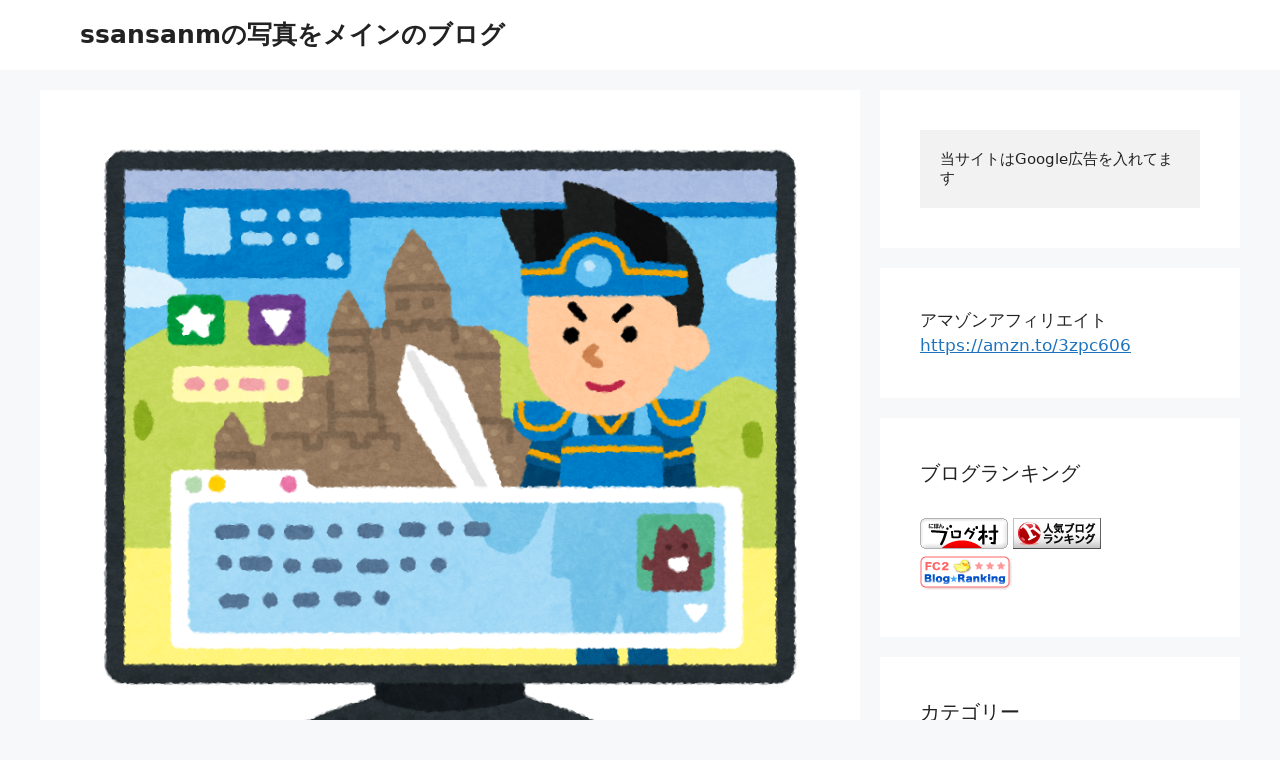

--- FILE ---
content_type: text/html; charset=UTF-8
request_url: https://ssansanm-photo.com/2023/07/16/post-7816/
body_size: 27100
content:
<!DOCTYPE html>
<html lang="ja">
<head>
	<meta charset="UTF-8">
	<meta name='robots' content='index, follow, max-image-preview:large, max-snippet:-1, max-video-preview:-1' />
	<style>img:is([sizes="auto" i], [sizes^="auto," i]) { contain-intrinsic-size: 3000px 1500px }</style>
	<meta name="viewport" content="width=device-width, initial-scale=1"><!-- Google tag (gtag.js) consent mode dataLayer added by Site Kit -->
<script id="google_gtagjs-js-consent-mode-data-layer">
window.dataLayer = window.dataLayer || [];function gtag(){dataLayer.push(arguments);}
gtag('consent', 'default', {"ad_personalization":"denied","ad_storage":"denied","ad_user_data":"denied","analytics_storage":"denied","functionality_storage":"denied","security_storage":"denied","personalization_storage":"denied","region":["AT","BE","BG","CH","CY","CZ","DE","DK","EE","ES","FI","FR","GB","GR","HR","HU","IE","IS","IT","LI","LT","LU","LV","MT","NL","NO","PL","PT","RO","SE","SI","SK"],"wait_for_update":500});
window._googlesitekitConsentCategoryMap = {"statistics":["analytics_storage"],"marketing":["ad_storage","ad_user_data","ad_personalization"],"functional":["functionality_storage","security_storage"],"preferences":["personalization_storage"]};
window._googlesitekitConsents = {"ad_personalization":"denied","ad_storage":"denied","ad_user_data":"denied","analytics_storage":"denied","functionality_storage":"denied","security_storage":"denied","personalization_storage":"denied","region":["AT","BE","BG","CH","CY","CZ","DE","DK","EE","ES","FI","FR","GB","GR","HR","HU","IE","IS","IT","LI","LT","LU","LV","MT","NL","NO","PL","PT","RO","SE","SI","SK"],"wait_for_update":500};
</script>
<!-- Google タグ (gtag.js) の終了同意モード dataLayer が Site Kit によって追加されました -->

	<!-- This site is optimized with the Yoast SEO plugin v26.3 - https://yoast.com/wordpress/plugins/seo/ -->
	<title>感想　PS4　カプコン ベルトアクション コレクション　 - ssansanmの写真をメインのブログ</title>
	<link rel="canonical" href="https://ssansanm-photo.com/2023/07/16/post-7816/" />
	<meta property="og:locale" content="ja_JP" />
	<meta property="og:type" content="article" />
	<meta property="og:title" content="感想　PS4　カプコン ベルトアクション コレクション　 - ssansanmの写真をメインのブログ" />
	<meta property="og:description" content="ベルトアクションはごちゃごちゃ爽快感があってよい ﾌｧｲﾅﾙﾌｧｲﾄとか自機上げ設定緩和しないと難しい 駄菓子屋とかにあったゲーム機全盛期" />
	<meta property="og:url" content="https://ssansanm-photo.com/2023/07/16/post-7816/" />
	<meta property="og:site_name" content="ssansanmの写真をメインのブログ" />
	<meta property="article:published_time" content="2023-07-16T05:05:16+00:00" />
	<meta property="article:modified_time" content="2024-07-19T08:02:06+00:00" />
	<meta name="author" content="ssansanm" />
	<meta name="twitter:card" content="summary_large_image" />
	<meta name="twitter:label1" content="執筆者" />
	<meta name="twitter:data1" content="ssansanm" />
	<script type="application/ld+json" class="yoast-schema-graph">{"@context":"https://schema.org","@graph":[{"@type":"Article","@id":"https://ssansanm-photo.com/2023/07/16/post-7816/#article","isPartOf":{"@id":"https://ssansanm-photo.com/2023/07/16/post-7816/"},"author":{"name":"ssansanm","@id":"https://ssansanm-photo.com/#/schema/person/0dd58f3b9326ebd807de803b4deca2b2"},"headline":"感想　PS4　カプコン ベルトアクション コレクション　","datePublished":"2023-07-16T05:05:16+00:00","dateModified":"2024-07-19T08:02:06+00:00","mainEntityOfPage":{"@id":"https://ssansanm-photo.com/2023/07/16/post-7816/"},"wordCount":1,"commentCount":0,"publisher":{"@id":"https://ssansanm-photo.com/#/schema/person/0dd58f3b9326ebd807de803b4deca2b2"},"image":{"@id":"https://ssansanm-photo.com/2023/07/16/post-7816/#primaryimage"},"thumbnailUrl":"https://i0.wp.com/ssansanm-photo.com/wp-content/uploads/2020/05/game_gamen.png?fit=791%2C703&ssl=1","keywords":["PS4"],"articleSection":["ゲーム"],"inLanguage":"ja","potentialAction":[{"@type":"CommentAction","name":"Comment","target":["https://ssansanm-photo.com/2023/07/16/post-7816/#respond"]}]},{"@type":"WebPage","@id":"https://ssansanm-photo.com/2023/07/16/post-7816/","url":"https://ssansanm-photo.com/2023/07/16/post-7816/","name":"感想　PS4　カプコン ベルトアクション コレクション　 - ssansanmの写真をメインのブログ","isPartOf":{"@id":"https://ssansanm-photo.com/#website"},"primaryImageOfPage":{"@id":"https://ssansanm-photo.com/2023/07/16/post-7816/#primaryimage"},"image":{"@id":"https://ssansanm-photo.com/2023/07/16/post-7816/#primaryimage"},"thumbnailUrl":"https://i0.wp.com/ssansanm-photo.com/wp-content/uploads/2020/05/game_gamen.png?fit=791%2C703&ssl=1","datePublished":"2023-07-16T05:05:16+00:00","dateModified":"2024-07-19T08:02:06+00:00","breadcrumb":{"@id":"https://ssansanm-photo.com/2023/07/16/post-7816/#breadcrumb"},"inLanguage":"ja","potentialAction":[{"@type":"ReadAction","target":["https://ssansanm-photo.com/2023/07/16/post-7816/"]}]},{"@type":"ImageObject","inLanguage":"ja","@id":"https://ssansanm-photo.com/2023/07/16/post-7816/#primaryimage","url":"https://i0.wp.com/ssansanm-photo.com/wp-content/uploads/2020/05/game_gamen.png?fit=791%2C703&ssl=1","contentUrl":"https://i0.wp.com/ssansanm-photo.com/wp-content/uploads/2020/05/game_gamen.png?fit=791%2C703&ssl=1","width":791,"height":703,"caption":"ゲーム"},{"@type":"BreadcrumbList","@id":"https://ssansanm-photo.com/2023/07/16/post-7816/#breadcrumb","itemListElement":[{"@type":"ListItem","position":1,"name":"ホーム","item":"https://ssansanm-photo.com/"},{"@type":"ListItem","position":2,"name":"感想　PS4　カプコン ベルトアクション コレクション　"}]},{"@type":"WebSite","@id":"https://ssansanm-photo.com/#website","url":"https://ssansanm-photo.com/","name":"ssansanmの写真をメインのブログ","description":"写真を中心に","publisher":{"@id":"https://ssansanm-photo.com/#/schema/person/0dd58f3b9326ebd807de803b4deca2b2"},"potentialAction":[{"@type":"SearchAction","target":{"@type":"EntryPoint","urlTemplate":"https://ssansanm-photo.com/?s={search_term_string}"},"query-input":{"@type":"PropertyValueSpecification","valueRequired":true,"valueName":"search_term_string"}}],"inLanguage":"ja"},{"@type":["Person","Organization"],"@id":"https://ssansanm-photo.com/#/schema/person/0dd58f3b9326ebd807de803b4deca2b2","name":"ssansanm","image":{"@type":"ImageObject","inLanguage":"ja","@id":"https://ssansanm-photo.com/#/schema/person/image/","url":"https://i0.wp.com/ssansanm-photo.com/wp-content/uploads/2023/10/無題.jpg?fit=500%2C319&ssl=1","contentUrl":"https://i0.wp.com/ssansanm-photo.com/wp-content/uploads/2023/10/無題.jpg?fit=500%2C319&ssl=1","width":500,"height":319,"caption":"ssansanm"},"logo":{"@id":"https://ssansanm-photo.com/#/schema/person/image/"},"url":"https://ssansanm-photo.com/author/ssansanm/"}]}</script>
	<!-- / Yoast SEO plugin. -->


<link rel='dns-prefetch' href='//www.googletagmanager.com' />
<link rel='dns-prefetch' href='//stats.wp.com' />
<link rel='dns-prefetch' href='//widgets.wp.com' />
<link rel='dns-prefetch' href='//s0.wp.com' />
<link rel='dns-prefetch' href='//0.gravatar.com' />
<link rel='dns-prefetch' href='//1.gravatar.com' />
<link rel='dns-prefetch' href='//2.gravatar.com' />
<link rel='dns-prefetch' href='//pagead2.googlesyndication.com' />
<link rel='dns-prefetch' href='//fundingchoicesmessages.google.com' />
<link rel='preconnect' href='//i0.wp.com' />
<link rel='preconnect' href='//c0.wp.com' />
<link rel="alternate" type="application/rss+xml" title="ssansanmの写真をメインのブログ &raquo; フィード" href="https://ssansanm-photo.com/feed/" />
<link rel="alternate" type="application/rss+xml" title="ssansanmの写真をメインのブログ &raquo; コメントフィード" href="https://ssansanm-photo.com/comments/feed/" />
<link rel="alternate" type="application/rss+xml" title="ssansanmの写真をメインのブログ &raquo; 感想　PS4　カプコン ベルトアクション コレクション　 のコメントのフィード" href="https://ssansanm-photo.com/2023/07/16/post-7816/feed/" />
<script>
window._wpemojiSettings = {"baseUrl":"https:\/\/s.w.org\/images\/core\/emoji\/15.0.3\/72x72\/","ext":".png","svgUrl":"https:\/\/s.w.org\/images\/core\/emoji\/15.0.3\/svg\/","svgExt":".svg","source":{"concatemoji":"https:\/\/ssansanm-photo.com\/wp-includes\/js\/wp-emoji-release.min.js?ver=6.7.1"}};
/*! This file is auto-generated */
!function(i,n){var o,s,e;function c(e){try{var t={supportTests:e,timestamp:(new Date).valueOf()};sessionStorage.setItem(o,JSON.stringify(t))}catch(e){}}function p(e,t,n){e.clearRect(0,0,e.canvas.width,e.canvas.height),e.fillText(t,0,0);var t=new Uint32Array(e.getImageData(0,0,e.canvas.width,e.canvas.height).data),r=(e.clearRect(0,0,e.canvas.width,e.canvas.height),e.fillText(n,0,0),new Uint32Array(e.getImageData(0,0,e.canvas.width,e.canvas.height).data));return t.every(function(e,t){return e===r[t]})}function u(e,t,n){switch(t){case"flag":return n(e,"\ud83c\udff3\ufe0f\u200d\u26a7\ufe0f","\ud83c\udff3\ufe0f\u200b\u26a7\ufe0f")?!1:!n(e,"\ud83c\uddfa\ud83c\uddf3","\ud83c\uddfa\u200b\ud83c\uddf3")&&!n(e,"\ud83c\udff4\udb40\udc67\udb40\udc62\udb40\udc65\udb40\udc6e\udb40\udc67\udb40\udc7f","\ud83c\udff4\u200b\udb40\udc67\u200b\udb40\udc62\u200b\udb40\udc65\u200b\udb40\udc6e\u200b\udb40\udc67\u200b\udb40\udc7f");case"emoji":return!n(e,"\ud83d\udc26\u200d\u2b1b","\ud83d\udc26\u200b\u2b1b")}return!1}function f(e,t,n){var r="undefined"!=typeof WorkerGlobalScope&&self instanceof WorkerGlobalScope?new OffscreenCanvas(300,150):i.createElement("canvas"),a=r.getContext("2d",{willReadFrequently:!0}),o=(a.textBaseline="top",a.font="600 32px Arial",{});return e.forEach(function(e){o[e]=t(a,e,n)}),o}function t(e){var t=i.createElement("script");t.src=e,t.defer=!0,i.head.appendChild(t)}"undefined"!=typeof Promise&&(o="wpEmojiSettingsSupports",s=["flag","emoji"],n.supports={everything:!0,everythingExceptFlag:!0},e=new Promise(function(e){i.addEventListener("DOMContentLoaded",e,{once:!0})}),new Promise(function(t){var n=function(){try{var e=JSON.parse(sessionStorage.getItem(o));if("object"==typeof e&&"number"==typeof e.timestamp&&(new Date).valueOf()<e.timestamp+604800&&"object"==typeof e.supportTests)return e.supportTests}catch(e){}return null}();if(!n){if("undefined"!=typeof Worker&&"undefined"!=typeof OffscreenCanvas&&"undefined"!=typeof URL&&URL.createObjectURL&&"undefined"!=typeof Blob)try{var e="postMessage("+f.toString()+"("+[JSON.stringify(s),u.toString(),p.toString()].join(",")+"));",r=new Blob([e],{type:"text/javascript"}),a=new Worker(URL.createObjectURL(r),{name:"wpTestEmojiSupports"});return void(a.onmessage=function(e){c(n=e.data),a.terminate(),t(n)})}catch(e){}c(n=f(s,u,p))}t(n)}).then(function(e){for(var t in e)n.supports[t]=e[t],n.supports.everything=n.supports.everything&&n.supports[t],"flag"!==t&&(n.supports.everythingExceptFlag=n.supports.everythingExceptFlag&&n.supports[t]);n.supports.everythingExceptFlag=n.supports.everythingExceptFlag&&!n.supports.flag,n.DOMReady=!1,n.readyCallback=function(){n.DOMReady=!0}}).then(function(){return e}).then(function(){var e;n.supports.everything||(n.readyCallback(),(e=n.source||{}).concatemoji?t(e.concatemoji):e.wpemoji&&e.twemoji&&(t(e.twemoji),t(e.wpemoji)))}))}((window,document),window._wpemojiSettings);
</script>
<link rel='stylesheet' id='jetpack_related-posts-css' href='https://c0.wp.com/p/jetpack/15.3.1/modules/related-posts/related-posts.css' media='all' />
<style id='wp-emoji-styles-inline-css'>

	img.wp-smiley, img.emoji {
		display: inline !important;
		border: none !important;
		box-shadow: none !important;
		height: 1em !important;
		width: 1em !important;
		margin: 0 0.07em !important;
		vertical-align: -0.1em !important;
		background: none !important;
		padding: 0 !important;
	}
</style>
<link rel='stylesheet' id='wp-block-library-css' href='https://c0.wp.com/c/6.7.1/wp-includes/css/dist/block-library/style.min.css' media='all' />
<link rel='stylesheet' id='mediaelement-css' href='https://c0.wp.com/c/6.7.1/wp-includes/js/mediaelement/mediaelementplayer-legacy.min.css' media='all' />
<link rel='stylesheet' id='wp-mediaelement-css' href='https://c0.wp.com/c/6.7.1/wp-includes/js/mediaelement/wp-mediaelement.min.css' media='all' />
<style id='jetpack-sharing-buttons-style-inline-css'>
.jetpack-sharing-buttons__services-list{display:flex;flex-direction:row;flex-wrap:wrap;gap:0;list-style-type:none;margin:5px;padding:0}.jetpack-sharing-buttons__services-list.has-small-icon-size{font-size:12px}.jetpack-sharing-buttons__services-list.has-normal-icon-size{font-size:16px}.jetpack-sharing-buttons__services-list.has-large-icon-size{font-size:24px}.jetpack-sharing-buttons__services-list.has-huge-icon-size{font-size:36px}@media print{.jetpack-sharing-buttons__services-list{display:none!important}}.editor-styles-wrapper .wp-block-jetpack-sharing-buttons{gap:0;padding-inline-start:0}ul.jetpack-sharing-buttons__services-list.has-background{padding:1.25em 2.375em}
</style>
<style id='classic-theme-styles-inline-css'>
/*! This file is auto-generated */
.wp-block-button__link{color:#fff;background-color:#32373c;border-radius:9999px;box-shadow:none;text-decoration:none;padding:calc(.667em + 2px) calc(1.333em + 2px);font-size:1.125em}.wp-block-file__button{background:#32373c;color:#fff;text-decoration:none}
</style>
<style id='global-styles-inline-css'>
:root{--wp--preset--aspect-ratio--square: 1;--wp--preset--aspect-ratio--4-3: 4/3;--wp--preset--aspect-ratio--3-4: 3/4;--wp--preset--aspect-ratio--3-2: 3/2;--wp--preset--aspect-ratio--2-3: 2/3;--wp--preset--aspect-ratio--16-9: 16/9;--wp--preset--aspect-ratio--9-16: 9/16;--wp--preset--color--black: #000000;--wp--preset--color--cyan-bluish-gray: #abb8c3;--wp--preset--color--white: #ffffff;--wp--preset--color--pale-pink: #f78da7;--wp--preset--color--vivid-red: #cf2e2e;--wp--preset--color--luminous-vivid-orange: #ff6900;--wp--preset--color--luminous-vivid-amber: #fcb900;--wp--preset--color--light-green-cyan: #7bdcb5;--wp--preset--color--vivid-green-cyan: #00d084;--wp--preset--color--pale-cyan-blue: #8ed1fc;--wp--preset--color--vivid-cyan-blue: #0693e3;--wp--preset--color--vivid-purple: #9b51e0;--wp--preset--color--contrast: var(--contrast);--wp--preset--color--contrast-2: var(--contrast-2);--wp--preset--color--contrast-3: var(--contrast-3);--wp--preset--color--base: var(--base);--wp--preset--color--base-2: var(--base-2);--wp--preset--color--base-3: var(--base-3);--wp--preset--color--accent: var(--accent);--wp--preset--gradient--vivid-cyan-blue-to-vivid-purple: linear-gradient(135deg,rgba(6,147,227,1) 0%,rgb(155,81,224) 100%);--wp--preset--gradient--light-green-cyan-to-vivid-green-cyan: linear-gradient(135deg,rgb(122,220,180) 0%,rgb(0,208,130) 100%);--wp--preset--gradient--luminous-vivid-amber-to-luminous-vivid-orange: linear-gradient(135deg,rgba(252,185,0,1) 0%,rgba(255,105,0,1) 100%);--wp--preset--gradient--luminous-vivid-orange-to-vivid-red: linear-gradient(135deg,rgba(255,105,0,1) 0%,rgb(207,46,46) 100%);--wp--preset--gradient--very-light-gray-to-cyan-bluish-gray: linear-gradient(135deg,rgb(238,238,238) 0%,rgb(169,184,195) 100%);--wp--preset--gradient--cool-to-warm-spectrum: linear-gradient(135deg,rgb(74,234,220) 0%,rgb(151,120,209) 20%,rgb(207,42,186) 40%,rgb(238,44,130) 60%,rgb(251,105,98) 80%,rgb(254,248,76) 100%);--wp--preset--gradient--blush-light-purple: linear-gradient(135deg,rgb(255,206,236) 0%,rgb(152,150,240) 100%);--wp--preset--gradient--blush-bordeaux: linear-gradient(135deg,rgb(254,205,165) 0%,rgb(254,45,45) 50%,rgb(107,0,62) 100%);--wp--preset--gradient--luminous-dusk: linear-gradient(135deg,rgb(255,203,112) 0%,rgb(199,81,192) 50%,rgb(65,88,208) 100%);--wp--preset--gradient--pale-ocean: linear-gradient(135deg,rgb(255,245,203) 0%,rgb(182,227,212) 50%,rgb(51,167,181) 100%);--wp--preset--gradient--electric-grass: linear-gradient(135deg,rgb(202,248,128) 0%,rgb(113,206,126) 100%);--wp--preset--gradient--midnight: linear-gradient(135deg,rgb(2,3,129) 0%,rgb(40,116,252) 100%);--wp--preset--font-size--small: 13px;--wp--preset--font-size--medium: 20px;--wp--preset--font-size--large: 36px;--wp--preset--font-size--x-large: 42px;--wp--preset--spacing--20: 0.44rem;--wp--preset--spacing--30: 0.67rem;--wp--preset--spacing--40: 1rem;--wp--preset--spacing--50: 1.5rem;--wp--preset--spacing--60: 2.25rem;--wp--preset--spacing--70: 3.38rem;--wp--preset--spacing--80: 5.06rem;--wp--preset--shadow--natural: 6px 6px 9px rgba(0, 0, 0, 0.2);--wp--preset--shadow--deep: 12px 12px 50px rgba(0, 0, 0, 0.4);--wp--preset--shadow--sharp: 6px 6px 0px rgba(0, 0, 0, 0.2);--wp--preset--shadow--outlined: 6px 6px 0px -3px rgba(255, 255, 255, 1), 6px 6px rgba(0, 0, 0, 1);--wp--preset--shadow--crisp: 6px 6px 0px rgba(0, 0, 0, 1);}:where(.is-layout-flex){gap: 0.5em;}:where(.is-layout-grid){gap: 0.5em;}body .is-layout-flex{display: flex;}.is-layout-flex{flex-wrap: wrap;align-items: center;}.is-layout-flex > :is(*, div){margin: 0;}body .is-layout-grid{display: grid;}.is-layout-grid > :is(*, div){margin: 0;}:where(.wp-block-columns.is-layout-flex){gap: 2em;}:where(.wp-block-columns.is-layout-grid){gap: 2em;}:where(.wp-block-post-template.is-layout-flex){gap: 1.25em;}:where(.wp-block-post-template.is-layout-grid){gap: 1.25em;}.has-black-color{color: var(--wp--preset--color--black) !important;}.has-cyan-bluish-gray-color{color: var(--wp--preset--color--cyan-bluish-gray) !important;}.has-white-color{color: var(--wp--preset--color--white) !important;}.has-pale-pink-color{color: var(--wp--preset--color--pale-pink) !important;}.has-vivid-red-color{color: var(--wp--preset--color--vivid-red) !important;}.has-luminous-vivid-orange-color{color: var(--wp--preset--color--luminous-vivid-orange) !important;}.has-luminous-vivid-amber-color{color: var(--wp--preset--color--luminous-vivid-amber) !important;}.has-light-green-cyan-color{color: var(--wp--preset--color--light-green-cyan) !important;}.has-vivid-green-cyan-color{color: var(--wp--preset--color--vivid-green-cyan) !important;}.has-pale-cyan-blue-color{color: var(--wp--preset--color--pale-cyan-blue) !important;}.has-vivid-cyan-blue-color{color: var(--wp--preset--color--vivid-cyan-blue) !important;}.has-vivid-purple-color{color: var(--wp--preset--color--vivid-purple) !important;}.has-black-background-color{background-color: var(--wp--preset--color--black) !important;}.has-cyan-bluish-gray-background-color{background-color: var(--wp--preset--color--cyan-bluish-gray) !important;}.has-white-background-color{background-color: var(--wp--preset--color--white) !important;}.has-pale-pink-background-color{background-color: var(--wp--preset--color--pale-pink) !important;}.has-vivid-red-background-color{background-color: var(--wp--preset--color--vivid-red) !important;}.has-luminous-vivid-orange-background-color{background-color: var(--wp--preset--color--luminous-vivid-orange) !important;}.has-luminous-vivid-amber-background-color{background-color: var(--wp--preset--color--luminous-vivid-amber) !important;}.has-light-green-cyan-background-color{background-color: var(--wp--preset--color--light-green-cyan) !important;}.has-vivid-green-cyan-background-color{background-color: var(--wp--preset--color--vivid-green-cyan) !important;}.has-pale-cyan-blue-background-color{background-color: var(--wp--preset--color--pale-cyan-blue) !important;}.has-vivid-cyan-blue-background-color{background-color: var(--wp--preset--color--vivid-cyan-blue) !important;}.has-vivid-purple-background-color{background-color: var(--wp--preset--color--vivid-purple) !important;}.has-black-border-color{border-color: var(--wp--preset--color--black) !important;}.has-cyan-bluish-gray-border-color{border-color: var(--wp--preset--color--cyan-bluish-gray) !important;}.has-white-border-color{border-color: var(--wp--preset--color--white) !important;}.has-pale-pink-border-color{border-color: var(--wp--preset--color--pale-pink) !important;}.has-vivid-red-border-color{border-color: var(--wp--preset--color--vivid-red) !important;}.has-luminous-vivid-orange-border-color{border-color: var(--wp--preset--color--luminous-vivid-orange) !important;}.has-luminous-vivid-amber-border-color{border-color: var(--wp--preset--color--luminous-vivid-amber) !important;}.has-light-green-cyan-border-color{border-color: var(--wp--preset--color--light-green-cyan) !important;}.has-vivid-green-cyan-border-color{border-color: var(--wp--preset--color--vivid-green-cyan) !important;}.has-pale-cyan-blue-border-color{border-color: var(--wp--preset--color--pale-cyan-blue) !important;}.has-vivid-cyan-blue-border-color{border-color: var(--wp--preset--color--vivid-cyan-blue) !important;}.has-vivid-purple-border-color{border-color: var(--wp--preset--color--vivid-purple) !important;}.has-vivid-cyan-blue-to-vivid-purple-gradient-background{background: var(--wp--preset--gradient--vivid-cyan-blue-to-vivid-purple) !important;}.has-light-green-cyan-to-vivid-green-cyan-gradient-background{background: var(--wp--preset--gradient--light-green-cyan-to-vivid-green-cyan) !important;}.has-luminous-vivid-amber-to-luminous-vivid-orange-gradient-background{background: var(--wp--preset--gradient--luminous-vivid-amber-to-luminous-vivid-orange) !important;}.has-luminous-vivid-orange-to-vivid-red-gradient-background{background: var(--wp--preset--gradient--luminous-vivid-orange-to-vivid-red) !important;}.has-very-light-gray-to-cyan-bluish-gray-gradient-background{background: var(--wp--preset--gradient--very-light-gray-to-cyan-bluish-gray) !important;}.has-cool-to-warm-spectrum-gradient-background{background: var(--wp--preset--gradient--cool-to-warm-spectrum) !important;}.has-blush-light-purple-gradient-background{background: var(--wp--preset--gradient--blush-light-purple) !important;}.has-blush-bordeaux-gradient-background{background: var(--wp--preset--gradient--blush-bordeaux) !important;}.has-luminous-dusk-gradient-background{background: var(--wp--preset--gradient--luminous-dusk) !important;}.has-pale-ocean-gradient-background{background: var(--wp--preset--gradient--pale-ocean) !important;}.has-electric-grass-gradient-background{background: var(--wp--preset--gradient--electric-grass) !important;}.has-midnight-gradient-background{background: var(--wp--preset--gradient--midnight) !important;}.has-small-font-size{font-size: var(--wp--preset--font-size--small) !important;}.has-medium-font-size{font-size: var(--wp--preset--font-size--medium) !important;}.has-large-font-size{font-size: var(--wp--preset--font-size--large) !important;}.has-x-large-font-size{font-size: var(--wp--preset--font-size--x-large) !important;}
:where(.wp-block-post-template.is-layout-flex){gap: 1.25em;}:where(.wp-block-post-template.is-layout-grid){gap: 1.25em;}
:where(.wp-block-columns.is-layout-flex){gap: 2em;}:where(.wp-block-columns.is-layout-grid){gap: 2em;}
:root :where(.wp-block-pullquote){font-size: 1.5em;line-height: 1.6;}
</style>
<link rel='stylesheet' id='toc-screen-css' href='https://ssansanm-photo.com/wp-content/plugins/table-of-contents-plus/screen.min.css?ver=2411.1' media='all' />
<link rel='stylesheet' id='generate-comments-css' href='https://ssansanm-photo.com/wp-content/themes/generatepress/assets/css/components/comments.min.css?ver=3.6.0' media='all' />
<link rel='stylesheet' id='generate-style-css' href='https://ssansanm-photo.com/wp-content/themes/generatepress/assets/css/main.min.css?ver=3.6.0' media='all' />
<style id='generate-style-inline-css'>
body{background-color:var(--base-2);color:var(--contrast);}a{color:var(--accent);}a{text-decoration:underline;}.entry-title a, .site-branding a, a.button, .wp-block-button__link, .main-navigation a{text-decoration:none;}a:hover, a:focus, a:active{color:var(--contrast);}.wp-block-group__inner-container{max-width:1200px;margin-left:auto;margin-right:auto;}:root{--contrast:#222222;--contrast-2:#575760;--contrast-3:#b2b2be;--base:#f0f0f0;--base-2:#f7f8f9;--base-3:#ffffff;--accent:#1e73be;}:root .has-contrast-color{color:var(--contrast);}:root .has-contrast-background-color{background-color:var(--contrast);}:root .has-contrast-2-color{color:var(--contrast-2);}:root .has-contrast-2-background-color{background-color:var(--contrast-2);}:root .has-contrast-3-color{color:var(--contrast-3);}:root .has-contrast-3-background-color{background-color:var(--contrast-3);}:root .has-base-color{color:var(--base);}:root .has-base-background-color{background-color:var(--base);}:root .has-base-2-color{color:var(--base-2);}:root .has-base-2-background-color{background-color:var(--base-2);}:root .has-base-3-color{color:var(--base-3);}:root .has-base-3-background-color{background-color:var(--base-3);}:root .has-accent-color{color:var(--accent);}:root .has-accent-background-color{background-color:var(--accent);}.top-bar{background-color:#636363;color:#ffffff;}.top-bar a{color:#ffffff;}.top-bar a:hover{color:#303030;}.site-header{background-color:var(--base-3);}.main-title a,.main-title a:hover{color:var(--contrast);}.site-description{color:var(--contrast-2);}.mobile-menu-control-wrapper .menu-toggle,.mobile-menu-control-wrapper .menu-toggle:hover,.mobile-menu-control-wrapper .menu-toggle:focus,.has-inline-mobile-toggle #site-navigation.toggled{background-color:rgba(0, 0, 0, 0.02);}.main-navigation,.main-navigation ul ul{background-color:var(--base-3);}.main-navigation .main-nav ul li a, .main-navigation .menu-toggle, .main-navigation .menu-bar-items{color:var(--contrast);}.main-navigation .main-nav ul li:not([class*="current-menu-"]):hover > a, .main-navigation .main-nav ul li:not([class*="current-menu-"]):focus > a, .main-navigation .main-nav ul li.sfHover:not([class*="current-menu-"]) > a, .main-navigation .menu-bar-item:hover > a, .main-navigation .menu-bar-item.sfHover > a{color:var(--accent);}button.menu-toggle:hover,button.menu-toggle:focus{color:var(--contrast);}.main-navigation .main-nav ul li[class*="current-menu-"] > a{color:var(--accent);}.navigation-search input[type="search"],.navigation-search input[type="search"]:active, .navigation-search input[type="search"]:focus, .main-navigation .main-nav ul li.search-item.active > a, .main-navigation .menu-bar-items .search-item.active > a{color:var(--accent);}.main-navigation ul ul{background-color:var(--base);}.separate-containers .inside-article, .separate-containers .comments-area, .separate-containers .page-header, .one-container .container, .separate-containers .paging-navigation, .inside-page-header{background-color:var(--base-3);}.entry-title a{color:var(--contrast);}.entry-title a:hover{color:var(--contrast-2);}.entry-meta{color:var(--contrast-2);}.sidebar .widget{background-color:var(--base-3);}.footer-widgets{background-color:var(--base-3);}.site-info{background-color:var(--base-3);}input[type="text"],input[type="email"],input[type="url"],input[type="password"],input[type="search"],input[type="tel"],input[type="number"],textarea,select{color:var(--contrast);background-color:var(--base-2);border-color:var(--base);}input[type="text"]:focus,input[type="email"]:focus,input[type="url"]:focus,input[type="password"]:focus,input[type="search"]:focus,input[type="tel"]:focus,input[type="number"]:focus,textarea:focus,select:focus{color:var(--contrast);background-color:var(--base-2);border-color:var(--contrast-3);}button,html input[type="button"],input[type="reset"],input[type="submit"],a.button,a.wp-block-button__link:not(.has-background){color:#ffffff;background-color:#55555e;}button:hover,html input[type="button"]:hover,input[type="reset"]:hover,input[type="submit"]:hover,a.button:hover,button:focus,html input[type="button"]:focus,input[type="reset"]:focus,input[type="submit"]:focus,a.button:focus,a.wp-block-button__link:not(.has-background):active,a.wp-block-button__link:not(.has-background):focus,a.wp-block-button__link:not(.has-background):hover{color:#ffffff;background-color:#3f4047;}a.generate-back-to-top{background-color:rgba( 0,0,0,0.4 );color:#ffffff;}a.generate-back-to-top:hover,a.generate-back-to-top:focus{background-color:rgba( 0,0,0,0.6 );color:#ffffff;}:root{--gp-search-modal-bg-color:var(--base-3);--gp-search-modal-text-color:var(--contrast);--gp-search-modal-overlay-bg-color:rgba(0,0,0,0.2);}@media (max-width:768px){.main-navigation .menu-bar-item:hover > a, .main-navigation .menu-bar-item.sfHover > a{background:none;color:var(--contrast);}}.nav-below-header .main-navigation .inside-navigation.grid-container, .nav-above-header .main-navigation .inside-navigation.grid-container{padding:0px 20px 0px 20px;}.site-main .wp-block-group__inner-container{padding:40px;}.separate-containers .paging-navigation{padding-top:20px;padding-bottom:20px;}.entry-content .alignwide, body:not(.no-sidebar) .entry-content .alignfull{margin-left:-40px;width:calc(100% + 80px);max-width:calc(100% + 80px);}.rtl .menu-item-has-children .dropdown-menu-toggle{padding-left:20px;}.rtl .main-navigation .main-nav ul li.menu-item-has-children > a{padding-right:20px;}@media (max-width:768px){.separate-containers .inside-article, .separate-containers .comments-area, .separate-containers .page-header, .separate-containers .paging-navigation, .one-container .site-content, .inside-page-header{padding:30px;}.site-main .wp-block-group__inner-container{padding:30px;}.inside-top-bar{padding-right:30px;padding-left:30px;}.inside-header{padding-right:30px;padding-left:30px;}.widget-area .widget{padding-top:30px;padding-right:30px;padding-bottom:30px;padding-left:30px;}.footer-widgets-container{padding-top:30px;padding-right:30px;padding-bottom:30px;padding-left:30px;}.inside-site-info{padding-right:30px;padding-left:30px;}.entry-content .alignwide, body:not(.no-sidebar) .entry-content .alignfull{margin-left:-30px;width:calc(100% + 60px);max-width:calc(100% + 60px);}.one-container .site-main .paging-navigation{margin-bottom:20px;}}/* End cached CSS */.is-right-sidebar{width:30%;}.is-left-sidebar{width:30%;}.site-content .content-area{width:70%;}@media (max-width:768px){.main-navigation .menu-toggle,.sidebar-nav-mobile:not(#sticky-placeholder){display:block;}.main-navigation ul,.gen-sidebar-nav,.main-navigation:not(.slideout-navigation):not(.toggled) .main-nav > ul,.has-inline-mobile-toggle #site-navigation .inside-navigation > *:not(.navigation-search):not(.main-nav){display:none;}.nav-align-right .inside-navigation,.nav-align-center .inside-navigation{justify-content:space-between;}.has-inline-mobile-toggle .mobile-menu-control-wrapper{display:flex;flex-wrap:wrap;}.has-inline-mobile-toggle .inside-header{flex-direction:row;text-align:left;flex-wrap:wrap;}.has-inline-mobile-toggle .header-widget,.has-inline-mobile-toggle #site-navigation{flex-basis:100%;}.nav-float-left .has-inline-mobile-toggle #site-navigation{order:10;}}
</style>
<link rel='stylesheet' id='jetpack_likes-css' href='https://c0.wp.com/p/jetpack/15.3.1/modules/likes/style.css' media='all' />
<link rel='stylesheet' id='taxopress-frontend-css-css' href='https://ssansanm-photo.com/wp-content/plugins/simple-tags/assets/frontend/css/frontend.css?ver=3.41.0' media='all' />
<link rel='stylesheet' id='sharedaddy-css' href='https://c0.wp.com/p/jetpack/15.3.1/modules/sharedaddy/sharing.css' media='all' />
<link rel='stylesheet' id='social-logos-css' href='https://c0.wp.com/p/jetpack/15.3.1/_inc/social-logos/social-logos.min.css' media='all' />
<script id="jetpack_related-posts-js-extra">
var related_posts_js_options = {"post_heading":"h4"};
</script>
<script src="https://c0.wp.com/p/jetpack/15.3.1/_inc/build/related-posts/related-posts.min.js" id="jetpack_related-posts-js"></script>
<script src="https://c0.wp.com/c/6.7.1/wp-includes/js/jquery/jquery.min.js" id="jquery-core-js"></script>
<script src="https://c0.wp.com/c/6.7.1/wp-includes/js/jquery/jquery-migrate.min.js" id="jquery-migrate-js"></script>
<script src="https://ssansanm-photo.com/wp-content/plugins/simple-tags/assets/frontend/js/frontend.js?ver=3.41.0" id="taxopress-frontend-js-js"></script>

<!-- Site Kit によって追加された Google タグ（gtag.js）スニペット -->
<!-- Google アナリティクス スニペット (Site Kit が追加) -->
<script src="https://www.googletagmanager.com/gtag/js?id=G-0T2PFEB48Z" id="google_gtagjs-js" async></script>
<script id="google_gtagjs-js-after">
window.dataLayer = window.dataLayer || [];function gtag(){dataLayer.push(arguments);}
gtag("set","linker",{"domains":["ssansanm-photo.com"]});
gtag("js", new Date());
gtag("set", "developer_id.dZTNiMT", true);
gtag("config", "G-0T2PFEB48Z", {"googlesitekit_post_type":"post","googlesitekit_post_categories":"\u30b2\u30fc\u30e0","googlesitekit_post_date":"20230716"});
</script>
<link rel="https://api.w.org/" href="https://ssansanm-photo.com/wp-json/" /><link rel="alternate" title="JSON" type="application/json" href="https://ssansanm-photo.com/wp-json/wp/v2/posts/7816" /><link rel="EditURI" type="application/rsd+xml" title="RSD" href="https://ssansanm-photo.com/xmlrpc.php?rsd" />
<meta name="generator" content="WordPress 6.7.1" />
<link rel='shortlink' href='https://ssansanm-photo.com/?p=7816' />
<link rel="alternate" title="oEmbed (JSON)" type="application/json+oembed" href="https://ssansanm-photo.com/wp-json/oembed/1.0/embed?url=https%3A%2F%2Fssansanm-photo.com%2F2023%2F07%2F16%2Fpost-7816%2F" />
<link rel="alternate" title="oEmbed (XML)" type="text/xml+oembed" href="https://ssansanm-photo.com/wp-json/oembed/1.0/embed?url=https%3A%2F%2Fssansanm-photo.com%2F2023%2F07%2F16%2Fpost-7816%2F&#038;format=xml" />
<meta name="generator" content="Site Kit by Google 1.167.0" />	<style>img#wpstats{display:none}</style>
		<link rel="pingback" href="https://ssansanm-photo.com/xmlrpc.php">

<!-- Site Kit が追加した Google AdSense メタタグ -->
<meta name="google-adsense-platform-account" content="ca-host-pub-2644536267352236">
<meta name="google-adsense-platform-domain" content="sitekit.withgoogle.com">
<!-- Site Kit が追加した End Google AdSense メタタグ -->
<style type="text/css">a.st_tag, a.internal_tag, .st_tag, .internal_tag { text-decoration: underline !important; }</style>
<!-- Google タグ マネージャー スニペット (Site Kit が追加) -->
<script>
			( function( w, d, s, l, i ) {
				w[l] = w[l] || [];
				w[l].push( {'gtm.start': new Date().getTime(), event: 'gtm.js'} );
				var f = d.getElementsByTagName( s )[0],
					j = d.createElement( s ), dl = l != 'dataLayer' ? '&l=' + l : '';
				j.async = true;
				j.src = 'https://www.googletagmanager.com/gtm.js?id=' + i + dl;
				f.parentNode.insertBefore( j, f );
			} )( window, document, 'script', 'dataLayer', 'GTM-W3WJRQH2' );
			
</script>

<!-- (ここまで) Google タグ マネージャー スニペット (Site Kit が追加) -->

<!-- Google AdSense スニペット (Site Kit が追加) -->
<script async src="https://pagead2.googlesyndication.com/pagead/js/adsbygoogle.js?client=ca-pub-2003214587567790&amp;host=ca-host-pub-2644536267352236" crossorigin="anonymous"></script>

<!-- (ここまで) Google AdSense スニペット (Site Kit が追加) -->

<!-- Site Kit によって追加された「Google AdSense 広告ブロックによる損失収益の回復」スニペット -->
<script async src="https://fundingchoicesmessages.google.com/i/pub-2003214587567790?ers=1" nonce="1I8-ryRi5LdqVcj3K0Qc9A"></script><script nonce="1I8-ryRi5LdqVcj3K0Qc9A">(function() {function signalGooglefcPresent() {if (!window.frames['googlefcPresent']) {if (document.body) {const iframe = document.createElement('iframe'); iframe.style = 'width: 0; height: 0; border: none; z-index: -1000; left: -1000px; top: -1000px;'; iframe.style.display = 'none'; iframe.name = 'googlefcPresent'; document.body.appendChild(iframe);} else {setTimeout(signalGooglefcPresent, 0);}}}signalGooglefcPresent();})();</script>
<!-- Site Kit によって追加された「Google AdSense 広告ブロックによる損失収益の回復」スニペットを終了 -->

<!-- Site Kit によって追加された「Google AdSense 広告ブロックによる損失収益の回復エラー保護」スニペット -->
<script>(function(){'use strict';function aa(a){var b=0;return function(){return b<a.length?{done:!1,value:a[b++]}:{done:!0}}}var ba="function"==typeof Object.defineProperties?Object.defineProperty:function(a,b,c){if(a==Array.prototype||a==Object.prototype)return a;a[b]=c.value;return a};
function ca(a){a=["object"==typeof globalThis&&globalThis,a,"object"==typeof window&&window,"object"==typeof self&&self,"object"==typeof global&&global];for(var b=0;b<a.length;++b){var c=a[b];if(c&&c.Math==Math)return c}throw Error("Cannot find global object");}var da=ca(this);function k(a,b){if(b)a:{var c=da;a=a.split(".");for(var d=0;d<a.length-1;d++){var e=a[d];if(!(e in c))break a;c=c[e]}a=a[a.length-1];d=c[a];b=b(d);b!=d&&null!=b&&ba(c,a,{configurable:!0,writable:!0,value:b})}}
function ea(a){return a.raw=a}function m(a){var b="undefined"!=typeof Symbol&&Symbol.iterator&&a[Symbol.iterator];if(b)return b.call(a);if("number"==typeof a.length)return{next:aa(a)};throw Error(String(a)+" is not an iterable or ArrayLike");}function fa(a){for(var b,c=[];!(b=a.next()).done;)c.push(b.value);return c}var ha="function"==typeof Object.create?Object.create:function(a){function b(){}b.prototype=a;return new b},n;
if("function"==typeof Object.setPrototypeOf)n=Object.setPrototypeOf;else{var q;a:{var ia={a:!0},ja={};try{ja.__proto__=ia;q=ja.a;break a}catch(a){}q=!1}n=q?function(a,b){a.__proto__=b;if(a.__proto__!==b)throw new TypeError(a+" is not extensible");return a}:null}var ka=n;
function r(a,b){a.prototype=ha(b.prototype);a.prototype.constructor=a;if(ka)ka(a,b);else for(var c in b)if("prototype"!=c)if(Object.defineProperties){var d=Object.getOwnPropertyDescriptor(b,c);d&&Object.defineProperty(a,c,d)}else a[c]=b[c];a.A=b.prototype}function la(){for(var a=Number(this),b=[],c=a;c<arguments.length;c++)b[c-a]=arguments[c];return b}k("Number.MAX_SAFE_INTEGER",function(){return 9007199254740991});
k("Number.isFinite",function(a){return a?a:function(b){return"number"!==typeof b?!1:!isNaN(b)&&Infinity!==b&&-Infinity!==b}});k("Number.isInteger",function(a){return a?a:function(b){return Number.isFinite(b)?b===Math.floor(b):!1}});k("Number.isSafeInteger",function(a){return a?a:function(b){return Number.isInteger(b)&&Math.abs(b)<=Number.MAX_SAFE_INTEGER}});
k("Math.trunc",function(a){return a?a:function(b){b=Number(b);if(isNaN(b)||Infinity===b||-Infinity===b||0===b)return b;var c=Math.floor(Math.abs(b));return 0>b?-c:c}});k("Object.is",function(a){return a?a:function(b,c){return b===c?0!==b||1/b===1/c:b!==b&&c!==c}});k("Array.prototype.includes",function(a){return a?a:function(b,c){var d=this;d instanceof String&&(d=String(d));var e=d.length;c=c||0;for(0>c&&(c=Math.max(c+e,0));c<e;c++){var f=d[c];if(f===b||Object.is(f,b))return!0}return!1}});
k("String.prototype.includes",function(a){return a?a:function(b,c){if(null==this)throw new TypeError("The 'this' value for String.prototype.includes must not be null or undefined");if(b instanceof RegExp)throw new TypeError("First argument to String.prototype.includes must not be a regular expression");return-1!==this.indexOf(b,c||0)}});/*

 Copyright The Closure Library Authors.
 SPDX-License-Identifier: Apache-2.0
*/
var t=this||self;function v(a){return a};var w,x;a:{for(var ma=["CLOSURE_FLAGS"],y=t,z=0;z<ma.length;z++)if(y=y[ma[z]],null==y){x=null;break a}x=y}var na=x&&x[610401301];w=null!=na?na:!1;var A,oa=t.navigator;A=oa?oa.userAgentData||null:null;function B(a){return w?A?A.brands.some(function(b){return(b=b.brand)&&-1!=b.indexOf(a)}):!1:!1}function C(a){var b;a:{if(b=t.navigator)if(b=b.userAgent)break a;b=""}return-1!=b.indexOf(a)};function D(){return w?!!A&&0<A.brands.length:!1}function E(){return D()?B("Chromium"):(C("Chrome")||C("CriOS"))&&!(D()?0:C("Edge"))||C("Silk")};var pa=D()?!1:C("Trident")||C("MSIE");!C("Android")||E();E();C("Safari")&&(E()||(D()?0:C("Coast"))||(D()?0:C("Opera"))||(D()?0:C("Edge"))||(D()?B("Microsoft Edge"):C("Edg/"))||D()&&B("Opera"));var qa={},F=null;var ra="undefined"!==typeof Uint8Array,sa=!pa&&"function"===typeof btoa;function G(){return"function"===typeof BigInt};var H=0,I=0;function ta(a){var b=0>a;a=Math.abs(a);var c=a>>>0;a=Math.floor((a-c)/4294967296);b&&(c=m(ua(c,a)),b=c.next().value,a=c.next().value,c=b);H=c>>>0;I=a>>>0}function va(a,b){b>>>=0;a>>>=0;if(2097151>=b)var c=""+(4294967296*b+a);else G()?c=""+(BigInt(b)<<BigInt(32)|BigInt(a)):(c=(a>>>24|b<<8)&16777215,b=b>>16&65535,a=(a&16777215)+6777216*c+6710656*b,c+=8147497*b,b*=2,1E7<=a&&(c+=Math.floor(a/1E7),a%=1E7),1E7<=c&&(b+=Math.floor(c/1E7),c%=1E7),c=b+wa(c)+wa(a));return c}
function wa(a){a=String(a);return"0000000".slice(a.length)+a}function ua(a,b){b=~b;a?a=~a+1:b+=1;return[a,b]};var J;J="function"===typeof Symbol&&"symbol"===typeof Symbol()?Symbol():void 0;var xa=J?function(a,b){a[J]|=b}:function(a,b){void 0!==a.g?a.g|=b:Object.defineProperties(a,{g:{value:b,configurable:!0,writable:!0,enumerable:!1}})},K=J?function(a){return a[J]|0}:function(a){return a.g|0},L=J?function(a){return a[J]}:function(a){return a.g},M=J?function(a,b){a[J]=b;return a}:function(a,b){void 0!==a.g?a.g=b:Object.defineProperties(a,{g:{value:b,configurable:!0,writable:!0,enumerable:!1}});return a};function ya(a,b){M(b,(a|0)&-14591)}function za(a,b){M(b,(a|34)&-14557)}
function Aa(a){a=a>>14&1023;return 0===a?536870912:a};var N={},Ba={};function Ca(a){return!(!a||"object"!==typeof a||a.g!==Ba)}function Da(a){return null!==a&&"object"===typeof a&&!Array.isArray(a)&&a.constructor===Object}function P(a,b,c){if(!Array.isArray(a)||a.length)return!1;var d=K(a);if(d&1)return!0;if(!(b&&(Array.isArray(b)?b.includes(c):b.has(c))))return!1;M(a,d|1);return!0}Object.freeze(new function(){});Object.freeze(new function(){});var Ea=/^-?([1-9][0-9]*|0)(\.[0-9]+)?$/;var Q;function Fa(a,b){Q=b;a=new a(b);Q=void 0;return a}
function R(a,b,c){null==a&&(a=Q);Q=void 0;if(null==a){var d=96;c?(a=[c],d|=512):a=[];b&&(d=d&-16760833|(b&1023)<<14)}else{if(!Array.isArray(a))throw Error();d=K(a);if(d&64)return a;d|=64;if(c&&(d|=512,c!==a[0]))throw Error();a:{c=a;var e=c.length;if(e){var f=e-1;if(Da(c[f])){d|=256;b=f-(+!!(d&512)-1);if(1024<=b)throw Error();d=d&-16760833|(b&1023)<<14;break a}}if(b){b=Math.max(b,e-(+!!(d&512)-1));if(1024<b)throw Error();d=d&-16760833|(b&1023)<<14}}}M(a,d);return a};function Ga(a){switch(typeof a){case "number":return isFinite(a)?a:String(a);case "boolean":return a?1:0;case "object":if(a)if(Array.isArray(a)){if(P(a,void 0,0))return}else if(ra&&null!=a&&a instanceof Uint8Array){if(sa){for(var b="",c=0,d=a.length-10240;c<d;)b+=String.fromCharCode.apply(null,a.subarray(c,c+=10240));b+=String.fromCharCode.apply(null,c?a.subarray(c):a);a=btoa(b)}else{void 0===b&&(b=0);if(!F){F={};c="ABCDEFGHIJKLMNOPQRSTUVWXYZabcdefghijklmnopqrstuvwxyz0123456789".split("");d=["+/=",
"+/","-_=","-_.","-_"];for(var e=0;5>e;e++){var f=c.concat(d[e].split(""));qa[e]=f;for(var g=0;g<f.length;g++){var h=f[g];void 0===F[h]&&(F[h]=g)}}}b=qa[b];c=Array(Math.floor(a.length/3));d=b[64]||"";for(e=f=0;f<a.length-2;f+=3){var l=a[f],p=a[f+1];h=a[f+2];g=b[l>>2];l=b[(l&3)<<4|p>>4];p=b[(p&15)<<2|h>>6];h=b[h&63];c[e++]=g+l+p+h}g=0;h=d;switch(a.length-f){case 2:g=a[f+1],h=b[(g&15)<<2]||d;case 1:a=a[f],c[e]=b[a>>2]+b[(a&3)<<4|g>>4]+h+d}a=c.join("")}return a}}return a};function Ha(a,b,c){a=Array.prototype.slice.call(a);var d=a.length,e=b&256?a[d-1]:void 0;d+=e?-1:0;for(b=b&512?1:0;b<d;b++)a[b]=c(a[b]);if(e){b=a[b]={};for(var f in e)Object.prototype.hasOwnProperty.call(e,f)&&(b[f]=c(e[f]))}return a}function Ia(a,b,c,d,e){if(null!=a){if(Array.isArray(a))a=P(a,void 0,0)?void 0:e&&K(a)&2?a:Ja(a,b,c,void 0!==d,e);else if(Da(a)){var f={},g;for(g in a)Object.prototype.hasOwnProperty.call(a,g)&&(f[g]=Ia(a[g],b,c,d,e));a=f}else a=b(a,d);return a}}
function Ja(a,b,c,d,e){var f=d||c?K(a):0;d=d?!!(f&32):void 0;a=Array.prototype.slice.call(a);for(var g=0;g<a.length;g++)a[g]=Ia(a[g],b,c,d,e);c&&c(f,a);return a}function Ka(a){return a.s===N?a.toJSON():Ga(a)};function La(a,b,c){c=void 0===c?za:c;if(null!=a){if(ra&&a instanceof Uint8Array)return b?a:new Uint8Array(a);if(Array.isArray(a)){var d=K(a);if(d&2)return a;b&&(b=0===d||!!(d&32)&&!(d&64||!(d&16)));return b?M(a,(d|34)&-12293):Ja(a,La,d&4?za:c,!0,!0)}a.s===N&&(c=a.h,d=L(c),a=d&2?a:Fa(a.constructor,Ma(c,d,!0)));return a}}function Ma(a,b,c){var d=c||b&2?za:ya,e=!!(b&32);a=Ha(a,b,function(f){return La(f,e,d)});xa(a,32|(c?2:0));return a};function Na(a,b){a=a.h;return Oa(a,L(a),b)}function Oa(a,b,c,d){if(-1===c)return null;if(c>=Aa(b)){if(b&256)return a[a.length-1][c]}else{var e=a.length;if(d&&b&256&&(d=a[e-1][c],null!=d))return d;b=c+(+!!(b&512)-1);if(b<e)return a[b]}}function Pa(a,b,c,d,e){var f=Aa(b);if(c>=f||e){var g=b;if(b&256)e=a[a.length-1];else{if(null==d)return;e=a[f+(+!!(b&512)-1)]={};g|=256}e[c]=d;c<f&&(a[c+(+!!(b&512)-1)]=void 0);g!==b&&M(a,g)}else a[c+(+!!(b&512)-1)]=d,b&256&&(a=a[a.length-1],c in a&&delete a[c])}
function Qa(a,b){var c=Ra;var d=void 0===d?!1:d;var e=a.h;var f=L(e),g=Oa(e,f,b,d);if(null!=g&&"object"===typeof g&&g.s===N)c=g;else if(Array.isArray(g)){var h=K(g),l=h;0===l&&(l|=f&32);l|=f&2;l!==h&&M(g,l);c=new c(g)}else c=void 0;c!==g&&null!=c&&Pa(e,f,b,c,d);e=c;if(null==e)return e;a=a.h;f=L(a);f&2||(g=e,c=g.h,h=L(c),g=h&2?Fa(g.constructor,Ma(c,h,!1)):g,g!==e&&(e=g,Pa(a,f,b,e,d)));return e}function Sa(a,b){a=Na(a,b);return null==a||"string"===typeof a?a:void 0}
function Ta(a,b){var c=void 0===c?0:c;a=Na(a,b);if(null!=a)if(b=typeof a,"number"===b?Number.isFinite(a):"string"!==b?0:Ea.test(a))if("number"===typeof a){if(a=Math.trunc(a),!Number.isSafeInteger(a)){ta(a);b=H;var d=I;if(a=d&2147483648)b=~b+1>>>0,d=~d>>>0,0==b&&(d=d+1>>>0);b=4294967296*d+(b>>>0);a=a?-b:b}}else if(b=Math.trunc(Number(a)),Number.isSafeInteger(b))a=String(b);else{if(b=a.indexOf("."),-1!==b&&(a=a.substring(0,b)),!("-"===a[0]?20>a.length||20===a.length&&-922337<Number(a.substring(0,7)):
19>a.length||19===a.length&&922337>Number(a.substring(0,6)))){if(16>a.length)ta(Number(a));else if(G())a=BigInt(a),H=Number(a&BigInt(4294967295))>>>0,I=Number(a>>BigInt(32)&BigInt(4294967295));else{b=+("-"===a[0]);I=H=0;d=a.length;for(var e=b,f=(d-b)%6+b;f<=d;e=f,f+=6)e=Number(a.slice(e,f)),I*=1E6,H=1E6*H+e,4294967296<=H&&(I+=Math.trunc(H/4294967296),I>>>=0,H>>>=0);b&&(b=m(ua(H,I)),a=b.next().value,b=b.next().value,H=a,I=b)}a=H;b=I;b&2147483648?G()?a=""+(BigInt(b|0)<<BigInt(32)|BigInt(a>>>0)):(b=
m(ua(a,b)),a=b.next().value,b=b.next().value,a="-"+va(a,b)):a=va(a,b)}}else a=void 0;return null!=a?a:c}function S(a,b){a=Sa(a,b);return null!=a?a:""};function T(a,b,c){this.h=R(a,b,c)}T.prototype.toJSON=function(){return Ua(this,Ja(this.h,Ka,void 0,void 0,!1),!0)};T.prototype.s=N;T.prototype.toString=function(){return Ua(this,this.h,!1).toString()};
function Ua(a,b,c){var d=a.constructor.v,e=L(c?a.h:b);a=b.length;if(!a)return b;var f;if(Da(c=b[a-1])){a:{var g=c;var h={},l=!1,p;for(p in g)if(Object.prototype.hasOwnProperty.call(g,p)){var u=g[p];if(Array.isArray(u)){var jb=u;if(P(u,d,+p)||Ca(u)&&0===u.size)u=null;u!=jb&&(l=!0)}null!=u?h[p]=u:l=!0}if(l){for(var O in h){g=h;break a}g=null}}g!=c&&(f=!0);a--}for(p=+!!(e&512)-1;0<a;a--){O=a-1;c=b[O];O-=p;if(!(null==c||P(c,d,O)||Ca(c)&&0===c.size))break;var kb=!0}if(!f&&!kb)return b;b=Array.prototype.slice.call(b,
0,a);g&&b.push(g);return b};function Va(a){return function(b){if(null==b||""==b)b=new a;else{b=JSON.parse(b);if(!Array.isArray(b))throw Error(void 0);xa(b,32);b=Fa(a,b)}return b}};function Wa(a){this.h=R(a)}r(Wa,T);var Xa=Va(Wa);var U;function V(a){this.g=a}V.prototype.toString=function(){return this.g+""};var Ya={};function Za(a){if(void 0===U){var b=null;var c=t.trustedTypes;if(c&&c.createPolicy){try{b=c.createPolicy("goog#html",{createHTML:v,createScript:v,createScriptURL:v})}catch(d){t.console&&t.console.error(d.message)}U=b}else U=b}a=(b=U)?b.createScriptURL(a):a;return new V(a,Ya)};function $a(){return Math.floor(2147483648*Math.random()).toString(36)+Math.abs(Math.floor(2147483648*Math.random())^Date.now()).toString(36)};function ab(a,b){b=String(b);"application/xhtml+xml"===a.contentType&&(b=b.toLowerCase());return a.createElement(b)}function bb(a){this.g=a||t.document||document};/*

 SPDX-License-Identifier: Apache-2.0
*/
function cb(a,b){a.src=b instanceof V&&b.constructor===V?b.g:"type_error:TrustedResourceUrl";var c,d;(c=(b=null==(d=(c=(a.ownerDocument&&a.ownerDocument.defaultView||window).document).querySelector)?void 0:d.call(c,"script[nonce]"))?b.nonce||b.getAttribute("nonce")||"":"")&&a.setAttribute("nonce",c)};function db(a){a=void 0===a?document:a;return a.createElement("script")};function eb(a,b,c,d,e,f){try{var g=a.g,h=db(g);h.async=!0;cb(h,b);g.head.appendChild(h);h.addEventListener("load",function(){e();d&&g.head.removeChild(h)});h.addEventListener("error",function(){0<c?eb(a,b,c-1,d,e,f):(d&&g.head.removeChild(h),f())})}catch(l){f()}};var fb=t.atob("aHR0cHM6Ly93d3cuZ3N0YXRpYy5jb20vaW1hZ2VzL2ljb25zL21hdGVyaWFsL3N5c3RlbS8xeC93YXJuaW5nX2FtYmVyXzI0ZHAucG5n"),gb=t.atob("WW91IGFyZSBzZWVpbmcgdGhpcyBtZXNzYWdlIGJlY2F1c2UgYWQgb3Igc2NyaXB0IGJsb2NraW5nIHNvZnR3YXJlIGlzIGludGVyZmVyaW5nIHdpdGggdGhpcyBwYWdlLg=="),hb=t.atob("RGlzYWJsZSBhbnkgYWQgb3Igc2NyaXB0IGJsb2NraW5nIHNvZnR3YXJlLCB0aGVuIHJlbG9hZCB0aGlzIHBhZ2Uu");function ib(a,b,c){this.i=a;this.u=b;this.o=c;this.g=null;this.j=[];this.m=!1;this.l=new bb(this.i)}
function lb(a){if(a.i.body&&!a.m){var b=function(){mb(a);t.setTimeout(function(){nb(a,3)},50)};eb(a.l,a.u,2,!0,function(){t[a.o]||b()},b);a.m=!0}}
function mb(a){for(var b=W(1,5),c=0;c<b;c++){var d=X(a);a.i.body.appendChild(d);a.j.push(d)}b=X(a);b.style.bottom="0";b.style.left="0";b.style.position="fixed";b.style.width=W(100,110).toString()+"%";b.style.zIndex=W(2147483544,2147483644).toString();b.style.backgroundColor=ob(249,259,242,252,219,229);b.style.boxShadow="0 0 12px #888";b.style.color=ob(0,10,0,10,0,10);b.style.display="flex";b.style.justifyContent="center";b.style.fontFamily="Roboto, Arial";c=X(a);c.style.width=W(80,85).toString()+
"%";c.style.maxWidth=W(750,775).toString()+"px";c.style.margin="24px";c.style.display="flex";c.style.alignItems="flex-start";c.style.justifyContent="center";d=ab(a.l.g,"IMG");d.className=$a();d.src=fb;d.alt="Warning icon";d.style.height="24px";d.style.width="24px";d.style.paddingRight="16px";var e=X(a),f=X(a);f.style.fontWeight="bold";f.textContent=gb;var g=X(a);g.textContent=hb;Y(a,e,f);Y(a,e,g);Y(a,c,d);Y(a,c,e);Y(a,b,c);a.g=b;a.i.body.appendChild(a.g);b=W(1,5);for(c=0;c<b;c++)d=X(a),a.i.body.appendChild(d),
a.j.push(d)}function Y(a,b,c){for(var d=W(1,5),e=0;e<d;e++){var f=X(a);b.appendChild(f)}b.appendChild(c);c=W(1,5);for(d=0;d<c;d++)e=X(a),b.appendChild(e)}function W(a,b){return Math.floor(a+Math.random()*(b-a))}function ob(a,b,c,d,e,f){return"rgb("+W(Math.max(a,0),Math.min(b,255)).toString()+","+W(Math.max(c,0),Math.min(d,255)).toString()+","+W(Math.max(e,0),Math.min(f,255)).toString()+")"}function X(a){a=ab(a.l.g,"DIV");a.className=$a();return a}
function nb(a,b){0>=b||null!=a.g&&0!==a.g.offsetHeight&&0!==a.g.offsetWidth||(pb(a),mb(a),t.setTimeout(function(){nb(a,b-1)},50))}function pb(a){for(var b=m(a.j),c=b.next();!c.done;c=b.next())(c=c.value)&&c.parentNode&&c.parentNode.removeChild(c);a.j=[];(b=a.g)&&b.parentNode&&b.parentNode.removeChild(b);a.g=null};function qb(a,b,c,d,e){function f(l){document.body?g(document.body):0<l?t.setTimeout(function(){f(l-1)},e):b()}function g(l){l.appendChild(h);t.setTimeout(function(){h?(0!==h.offsetHeight&&0!==h.offsetWidth?b():a(),h.parentNode&&h.parentNode.removeChild(h)):a()},d)}var h=rb(c);f(3)}function rb(a){var b=document.createElement("div");b.className=a;b.style.width="1px";b.style.height="1px";b.style.position="absolute";b.style.left="-10000px";b.style.top="-10000px";b.style.zIndex="-10000";return b};function Ra(a){this.h=R(a)}r(Ra,T);function sb(a){this.h=R(a)}r(sb,T);var tb=Va(sb);function ub(a){var b=la.apply(1,arguments);if(0===b.length)return Za(a[0]);for(var c=a[0],d=0;d<b.length;d++)c+=encodeURIComponent(b[d])+a[d+1];return Za(c)};function vb(a){if(!a)return null;a=Sa(a,4);var b;null===a||void 0===a?b=null:b=Za(a);return b};var wb=ea([""]),xb=ea([""]);function yb(a,b){this.m=a;this.o=new bb(a.document);this.g=b;this.j=S(this.g,1);this.u=vb(Qa(this.g,2))||ub(wb);this.i=!1;b=vb(Qa(this.g,13))||ub(xb);this.l=new ib(a.document,b,S(this.g,12))}yb.prototype.start=function(){zb(this)};
function zb(a){Ab(a);eb(a.o,a.u,3,!1,function(){a:{var b=a.j;var c=t.btoa(b);if(c=t[c]){try{var d=Xa(t.atob(c))}catch(e){b=!1;break a}b=b===Sa(d,1)}else b=!1}b?Z(a,S(a.g,14)):(Z(a,S(a.g,8)),lb(a.l))},function(){qb(function(){Z(a,S(a.g,7));lb(a.l)},function(){return Z(a,S(a.g,6))},S(a.g,9),Ta(a.g,10),Ta(a.g,11))})}function Z(a,b){a.i||(a.i=!0,a=new a.m.XMLHttpRequest,a.open("GET",b,!0),a.send())}function Ab(a){var b=t.btoa(a.j);a.m[b]&&Z(a,S(a.g,5))};(function(a,b){t[a]=function(){var c=la.apply(0,arguments);t[a]=function(){};b.call.apply(b,[null].concat(c instanceof Array?c:fa(m(c))))}})("__h82AlnkH6D91__",function(a){"function"===typeof window.atob&&(new yb(window,tb(window.atob(a)))).start()});}).call(this);

window.__h82AlnkH6D91__("[base64]/[base64]/[base64]/[base64]");</script>
<!-- Site Kit によって追加された「Google AdSense 広告ブロックによる損失収益の回復エラー保護」スニペットを終了 -->
</head>

<body class="post-template-default single single-post postid-7816 single-format-standard wp-embed-responsive right-sidebar nav-float-right separate-containers header-aligned-left dropdown-hover featured-image-active" itemtype="https://schema.org/Blog" itemscope>
			<!-- Google タグ マネージャー (noscript) スニペット (Site Kit が追加) -->
		<noscript>
			<iframe src="https://www.googletagmanager.com/ns.html?id=GTM-W3WJRQH2" height="0" width="0" style="display:none;visibility:hidden"></iframe>
		</noscript>
		<!-- (ここまで) Google タグ マネージャー (noscript) スニペット (Site Kit が追加) -->
		<a class="screen-reader-text skip-link" href="#content" title="コンテンツへスキップ">コンテンツへスキップ</a>		<header class="site-header has-inline-mobile-toggle" id="masthead" aria-label="サイト"  itemtype="https://schema.org/WPHeader" itemscope>
			<div class="inside-header grid-container">
				<div class="site-branding">
						<p class="main-title" itemprop="headline">
					<a href="https://ssansanm-photo.com/" rel="home">ssansanmの写真をメインのブログ</a>
				</p>
						
					</div>	<nav class="main-navigation mobile-menu-control-wrapper" id="mobile-menu-control-wrapper" aria-label="モバイル切り替え">
				<button data-nav="site-navigation" class="menu-toggle" aria-controls="primary-menu" aria-expanded="false">
			<span class="gp-icon icon-menu-bars"><svg viewBox="0 0 512 512" aria-hidden="true" xmlns="http://www.w3.org/2000/svg" width="1em" height="1em"><path d="M0 96c0-13.255 10.745-24 24-24h464c13.255 0 24 10.745 24 24s-10.745 24-24 24H24c-13.255 0-24-10.745-24-24zm0 160c0-13.255 10.745-24 24-24h464c13.255 0 24 10.745 24 24s-10.745 24-24 24H24c-13.255 0-24-10.745-24-24zm0 160c0-13.255 10.745-24 24-24h464c13.255 0 24 10.745 24 24s-10.745 24-24 24H24c-13.255 0-24-10.745-24-24z" /></svg><svg viewBox="0 0 512 512" aria-hidden="true" xmlns="http://www.w3.org/2000/svg" width="1em" height="1em"><path d="M71.029 71.029c9.373-9.372 24.569-9.372 33.942 0L256 222.059l151.029-151.03c9.373-9.372 24.569-9.372 33.942 0 9.372 9.373 9.372 24.569 0 33.942L289.941 256l151.03 151.029c9.372 9.373 9.372 24.569 0 33.942-9.373 9.372-24.569 9.372-33.942 0L256 289.941l-151.029 151.03c-9.373 9.372-24.569 9.372-33.942 0-9.372-9.373-9.372-24.569 0-33.942L222.059 256 71.029 104.971c-9.372-9.373-9.372-24.569 0-33.942z" /></svg></span><span class="screen-reader-text">メニュー</span>		</button>
	</nav>
			<nav class="main-navigation sub-menu-right" id="site-navigation" aria-label="プライマリ"  itemtype="https://schema.org/SiteNavigationElement" itemscope>
			<div class="inside-navigation grid-container">
								<button class="menu-toggle" aria-controls="primary-menu" aria-expanded="false">
					<span class="gp-icon icon-menu-bars"><svg viewBox="0 0 512 512" aria-hidden="true" xmlns="http://www.w3.org/2000/svg" width="1em" height="1em"><path d="M0 96c0-13.255 10.745-24 24-24h464c13.255 0 24 10.745 24 24s-10.745 24-24 24H24c-13.255 0-24-10.745-24-24zm0 160c0-13.255 10.745-24 24-24h464c13.255 0 24 10.745 24 24s-10.745 24-24 24H24c-13.255 0-24-10.745-24-24zm0 160c0-13.255 10.745-24 24-24h464c13.255 0 24 10.745 24 24s-10.745 24-24 24H24c-13.255 0-24-10.745-24-24z" /></svg><svg viewBox="0 0 512 512" aria-hidden="true" xmlns="http://www.w3.org/2000/svg" width="1em" height="1em"><path d="M71.029 71.029c9.373-9.372 24.569-9.372 33.942 0L256 222.059l151.029-151.03c9.373-9.372 24.569-9.372 33.942 0 9.372 9.373 9.372 24.569 0 33.942L289.941 256l151.03 151.029c9.372 9.373 9.372 24.569 0 33.942-9.373 9.372-24.569 9.372-33.942 0L256 289.941l-151.029 151.03c-9.373 9.372-24.569 9.372-33.942 0-9.372-9.373-9.372-24.569 0-33.942L222.059 256 71.029 104.971c-9.372-9.373-9.372-24.569 0-33.942z" /></svg></span><span class="mobile-menu">メニュー</span>				</button>
						<div id="primary-menu" class="main-nav">
			<ul class="menu sf-menu">
							</ul>
		</div>
					</div>
		</nav>
					</div>
		</header>
		
	<div class="site grid-container container hfeed" id="page">
				<div class="site-content" id="content">
			
	<div class="content-area" id="primary">
		<main class="site-main" id="main">
			
<article id="post-7816" class="post-7816 post type-post status-publish format-standard has-post-thumbnail hentry category-game tag-ps4" itemtype="https://schema.org/CreativeWork" itemscope>
	<div class="inside-article">
				<div class="featured-image page-header-image-single grid-container grid-parent">
			<img width="791" height="703" src="https://i0.wp.com/ssansanm-photo.com/wp-content/uploads/2020/05/game_gamen.png?fit=791%2C703&amp;ssl=1" class="attachment-full size-full wp-post-image" alt="ゲーム" itemprop="image" decoding="async" fetchpriority="high" srcset="https://i0.wp.com/ssansanm-photo.com/wp-content/uploads/2020/05/game_gamen.png?w=791&amp;ssl=1 791w, https://i0.wp.com/ssansanm-photo.com/wp-content/uploads/2020/05/game_gamen.png?resize=300%2C267&amp;ssl=1 300w, https://i0.wp.com/ssansanm-photo.com/wp-content/uploads/2020/05/game_gamen.png?resize=768%2C683&amp;ssl=1 768w, https://i0.wp.com/ssansanm-photo.com/wp-content/uploads/2020/05/game_gamen.png?resize=320%2C284&amp;ssl=1 320w" sizes="(max-width: 791px) 100vw, 791px" />		</div>
					<header class="entry-header">
				<h1 class="entry-title" itemprop="headline">感想　PS4　カプコン ベルトアクション コレクション　</h1>		<div class="entry-meta">
			<span class="posted-on"><time class="updated" datetime="2024-07-19T17:02:06+09:00" itemprop="dateModified">2024年7月19日</time><time class="entry-date published" datetime="2023-07-16T14:05:16+09:00" itemprop="datePublished">2023年7月16日</time></span> <span class="byline">by <span class="author vcard" itemprop="author" itemtype="https://schema.org/Person" itemscope><a class="url fn n" href="https://ssansanm-photo.com/author/ssansanm/" title="ssansanm のすべての投稿を表示" rel="author" itemprop="url"><span class="author-name" itemprop="name">ssansanm</span></a></span></span> 		</div>
					</header>
			
		<div class="entry-content" itemprop="text">
			
<p>ベルトアクションはごちゃごちゃ爽快感があってよい</p>



<p>ﾌｧｲﾅﾙﾌｧｲﾄとか自機上げ設定緩和しないと難しい</p>



<p>駄菓子屋とかにあったゲーム機全盛期</p>
<div class="sharedaddy sd-sharing-enabled"><div class="robots-nocontent sd-block sd-social sd-social-icon-text sd-sharing"><h3 class="sd-title">共有:</h3><div class="sd-content"><ul><li class="share-facebook"><a rel="nofollow noopener noreferrer"
				data-shared="sharing-facebook-7816"
				class="share-facebook sd-button share-icon"
				href="https://ssansanm-photo.com/2023/07/16/post-7816/?share=facebook"
				target="_blank"
				aria-labelledby="sharing-facebook-7816"
				>
				<span id="sharing-facebook-7816" hidden>Facebook で共有するにはクリックしてください (新しいウィンドウで開きます)</span>
				<span>Facebook</span>
			</a></li><li class="share-x"><a rel="nofollow noopener noreferrer"
				data-shared="sharing-x-7816"
				class="share-x sd-button share-icon"
				href="https://ssansanm-photo.com/2023/07/16/post-7816/?share=x"
				target="_blank"
				aria-labelledby="sharing-x-7816"
				>
				<span id="sharing-x-7816" hidden>クリックして X で共有 (新しいウィンドウで開きます)</span>
				<span>X</span>
			</a></li><li class="share-end"></li></ul></div></div></div><div class='sharedaddy sd-block sd-like jetpack-likes-widget-wrapper jetpack-likes-widget-unloaded' id='like-post-wrapper-86249077-7816-6933b368addc0' data-src='https://widgets.wp.com/likes/?ver=15.3.1#blog_id=86249077&amp;post_id=7816&amp;origin=ssansanm-photo.com&amp;obj_id=86249077-7816-6933b368addc0' data-name='like-post-frame-86249077-7816-6933b368addc0' data-title='いいねまたはリブログ'><h3 class="sd-title">いいね:</h3><div class='likes-widget-placeholder post-likes-widget-placeholder' style='height: 55px;'><span class='button'><span>いいね</span></span> <span class="loading">読み込み中…</span></div><span class='sd-text-color'></span><a class='sd-link-color'></a></div>
<div id='jp-relatedposts' class='jp-relatedposts' >
	<h3 class="jp-relatedposts-headline"><em>関連</em></h3>
</div>		</div>

				<footer class="entry-meta" aria-label="エントリーメタ">
			<span class="cat-links"><span class="gp-icon icon-categories"><svg viewBox="0 0 512 512" aria-hidden="true" xmlns="http://www.w3.org/2000/svg" width="1em" height="1em"><path d="M0 112c0-26.51 21.49-48 48-48h110.014a48 48 0 0143.592 27.907l12.349 26.791A16 16 0 00228.486 128H464c26.51 0 48 21.49 48 48v224c0 26.51-21.49 48-48 48H48c-26.51 0-48-21.49-48-48V112z" /></svg></span><span class="screen-reader-text">カテゴリー </span><a href="https://ssansanm-photo.com/category/game/" rel="category tag">ゲーム</a></span> <span class="tags-links"><span class="gp-icon icon-tags"><svg viewBox="0 0 512 512" aria-hidden="true" xmlns="http://www.w3.org/2000/svg" width="1em" height="1em"><path d="M20 39.5c-8.836 0-16 7.163-16 16v176c0 4.243 1.686 8.313 4.687 11.314l224 224c6.248 6.248 16.378 6.248 22.626 0l176-176c6.244-6.244 6.25-16.364.013-22.615l-223.5-224A15.999 15.999 0 00196.5 39.5H20zm56 96c0-13.255 10.745-24 24-24s24 10.745 24 24-10.745 24-24 24-24-10.745-24-24z"/><path d="M259.515 43.015c4.686-4.687 12.284-4.687 16.97 0l228 228c4.686 4.686 4.686 12.284 0 16.97l-180 180c-4.686 4.687-12.284 4.687-16.97 0-4.686-4.686-4.686-12.284 0-16.97L479.029 279.5 259.515 59.985c-4.686-4.686-4.686-12.284 0-16.97z" /></svg></span><span class="screen-reader-text">タグ </span><a href="https://ssansanm-photo.com/tag/ps4/" rel="tag">PS4</a></span> 		<nav id="nav-below" class="post-navigation" aria-label="投稿">
			<div class="nav-previous"><span class="gp-icon icon-arrow-left"><svg viewBox="0 0 192 512" aria-hidden="true" xmlns="http://www.w3.org/2000/svg" width="1em" height="1em" fill-rule="evenodd" clip-rule="evenodd" stroke-linejoin="round" stroke-miterlimit="1.414"><path d="M178.425 138.212c0 2.265-1.133 4.813-2.832 6.512L64.276 256.001l111.317 111.277c1.7 1.7 2.832 4.247 2.832 6.513 0 2.265-1.133 4.813-2.832 6.512L161.43 394.46c-1.7 1.7-4.249 2.832-6.514 2.832-2.266 0-4.816-1.133-6.515-2.832L16.407 262.514c-1.699-1.7-2.832-4.248-2.832-6.513 0-2.265 1.133-4.813 2.832-6.512l131.994-131.947c1.7-1.699 4.249-2.831 6.515-2.831 2.265 0 4.815 1.132 6.514 2.831l14.163 14.157c1.7 1.7 2.832 3.965 2.832 6.513z" fill-rule="nonzero" /></svg></span><span class="prev"><a href="https://ssansanm-photo.com/2023/07/15/post-7814/" rel="prev">感想　PS4　ライブアライブ</a></span></div><div class="nav-next"><span class="gp-icon icon-arrow-right"><svg viewBox="0 0 192 512" aria-hidden="true" xmlns="http://www.w3.org/2000/svg" width="1em" height="1em" fill-rule="evenodd" clip-rule="evenodd" stroke-linejoin="round" stroke-miterlimit="1.414"><path d="M178.425 256.001c0 2.266-1.133 4.815-2.832 6.515L43.599 394.509c-1.7 1.7-4.248 2.833-6.514 2.833s-4.816-1.133-6.515-2.833l-14.163-14.162c-1.699-1.7-2.832-3.966-2.832-6.515 0-2.266 1.133-4.815 2.832-6.515l111.317-111.316L16.407 144.685c-1.699-1.7-2.832-4.249-2.832-6.515s1.133-4.815 2.832-6.515l14.163-14.162c1.7-1.7 4.249-2.833 6.515-2.833s4.815 1.133 6.514 2.833l131.994 131.993c1.7 1.7 2.832 4.249 2.832 6.515z" fill-rule="nonzero" /></svg></span><span class="next"><a href="https://ssansanm-photo.com/2023/07/17/post-8408/" rel="next">スプラトゥーン3　フェスのきろく　第7回　アイス</a></span></div>		</nav>
				</footer>
			</div>
</article>

			<div class="comments-area">
				<div id="comments">

		<div id="respond" class="comment-respond">
		<h3 id="reply-title" class="comment-reply-title">コメントする <small><a rel="nofollow" id="cancel-comment-reply-link" href="/2023/07/16/post-7816/#respond" style="display:none;">コメントをキャンセル</a></small></h3><form action="https://ssansanm-photo.com/wp-comments-post.php" method="post" id="commentform" class="comment-form" novalidate><p class="comment-form-comment"><label for="comment" class="screen-reader-text">コメント</label><textarea id="comment" name="comment" cols="45" rows="8" required></textarea></p><label for="author" class="screen-reader-text">名前</label><input placeholder="名前 *" id="author" name="author" type="text" value="" size="30" required />
<label for="email" class="screen-reader-text">メール</label><input placeholder="メール *" id="email" name="email" type="email" value="" size="30" required />
<label for="url" class="screen-reader-text">サイト</label><input placeholder="サイト" id="url" name="url" type="url" value="" size="30" />
<p class="comment-form-cookies-consent"><input id="wp-comment-cookies-consent" name="wp-comment-cookies-consent" type="checkbox" value="yes" /> <label for="wp-comment-cookies-consent">次回のコメントで使用するためブラウザーに自分の名前、メールアドレス、サイトを保存する。</label></p>
<p class="form-submit"><input name="submit" type="submit" id="submit" class="submit" value="コメントを送信" /> <input type='hidden' name='comment_post_ID' value='7816' id='comment_post_ID' />
<input type='hidden' name='comment_parent' id='comment_parent' value='0' />
</p></form>	</div><!-- #respond -->
	
</div><!-- #comments -->
			</div>

					</main>
	</div>

	<div class="widget-area sidebar is-right-sidebar" id="right-sidebar">
	<div class="inside-right-sidebar">
		<aside id="block-10" class="widget inner-padding widget_block">
<pre class="wp-block-code"><code>当サイトはGoogle広告を入れてます</code></pre>
</aside><aside id="block-15" class="widget inner-padding widget_block widget_text">
<p>アマゾンアフィリエイト<br><a href="https://amzn.to/3zpc606">https://amzn.to/3zpc606</a></p>
</aside><aside id="custom_html-5" class="widget_text widget inner-padding widget_custom_html"><h2 class="widget-title">ブログランキング</h2><div class="textwidget custom-html-widget"><a href="https://blogmura.com/ranking/in?p_cid=10717105" target="_blank"><img data-recalc-dims="1" src="https://i0.wp.com/b.blogmura.com/88_31.gif?resize=88%2C31&#038;ssl=1" width="88" height="31" border="0" alt="ブログランキング・にほんブログ村へ" /></a>
<a href="//blog.with2.net/link/?1972510" target="_blank"><img data-recalc-dims="1" src="https://i0.wp.com/blog.with2.net/img/banner/banner_22.gif?w=900&#038;ssl=1" title=""></a><br><a href="//blog.with2.net/link/?1972510" target="_blank" style="font-size: 0.9em;"></a>
<a href="https://blogranking.fc2.com/in.php?id=1062442" target="_blank"><img data-recalc-dims="1" src="https://i0.wp.com/static.fc2.com/blogranking/ranking_banner/a_03.gif?w=900&#038;ssl=1"></a>
</div></aside><aside id="categories-2" class="widget inner-padding widget_categories"><h2 class="widget-title">カテゴリー</h2><form action="https://ssansanm-photo.com" method="get"><label class="screen-reader-text" for="cat">カテゴリー</label><select  name='cat' id='cat' class='postform'>
	<option value='-1'>カテゴリーを選択</option>
	<option class="level-0" value="83">PC・スマートフォン</option>
	<option class="level-0" value="6">wordpress</option>
	<option class="level-0" value="110">アフリエイト広告</option>
	<option class="level-0" value="33">ゲーム</option>
	<option class="level-0" value="89">人気ブログランキングネタ</option>
	<option class="level-0" value="3">写真撮影</option>
	<option class="level-0" value="90">勉強</option>
	<option class="level-0" value="5">投資信託</option>
	<option class="level-0" value="87">映像（映画・ドラマ・アニメ）</option>
	<option class="level-0" value="1">未分類</option>
	<option class="level-0" value="16">本（漫画・小説）</option>
	<option class="level-0" value="15">買ったもの</option>
	<option class="level-0" value="4">雑記</option>
</select>
</form><script>
(function() {
	var dropdown = document.getElementById( "cat" );
	function onCatChange() {
		if ( dropdown.options[ dropdown.selectedIndex ].value > 0 ) {
			dropdown.parentNode.submit();
		}
	}
	dropdown.onchange = onCatChange;
})();
</script>
</aside><aside id="search-2" class="widget inner-padding widget_search"><form method="get" class="search-form" action="https://ssansanm-photo.com/">
	<label>
		<span class="screen-reader-text">検索:</span>
		<input type="search" class="search-field" placeholder="検索&hellip;" value="" name="s" title="検索:">
	</label>
	<button class="search-submit" aria-label="検索"><span class="gp-icon icon-search"><svg viewBox="0 0 512 512" aria-hidden="true" xmlns="http://www.w3.org/2000/svg" width="1em" height="1em"><path fill-rule="evenodd" clip-rule="evenodd" d="M208 48c-88.366 0-160 71.634-160 160s71.634 160 160 160 160-71.634 160-160S296.366 48 208 48zM0 208C0 93.125 93.125 0 208 0s208 93.125 208 208c0 48.741-16.765 93.566-44.843 129.024l133.826 134.018c9.366 9.379 9.355 24.575-.025 33.941-9.379 9.366-24.575 9.355-33.941-.025L337.238 370.987C301.747 399.167 256.839 416 208 416 93.125 416 0 322.875 0 208z" /></svg></span></button></form>
</aside>
		<aside id="recent-posts-2" class="widget inner-padding widget_recent_entries">
		<h2 class="widget-title">最近の投稿</h2>
		<ul>
											<li>
					<a href="https://ssansanm-photo.com/2025/12/06/%e6%84%9f%e6%83%b3%e3%80%80%e6%98%a0%e7%94%bb%e3%80%80%e3%83%88%e3%83%ad%e3%83%bc%e3%83%ab%ef%bc%91/">感想　映画　トロール１</a>
									</li>
											<li>
					<a href="https://ssansanm-photo.com/2025/11/30/%e6%84%9f%e6%83%b3%e3%80%80%e6%98%a0%e7%94%bb%e3%80%80%e3%82%aa%e3%83%bc%e3%83%ab%e3%83%bb%e3%83%a6%e3%83%bc%e3%83%bb%e3%83%8b%e3%83%bc%e3%83%89%e3%83%bb%e3%82%a4%e3%82%ba%e3%83%bb%e3%82%ad%e3%83%ab/">感想　映画　オール・ユー・ニード・イズ・キル</a>
									</li>
											<li>
					<a href="https://ssansanm-photo.com/2025/11/30/%e6%8a%95%e8%b3%87%e4%bf%a1%e8%a8%97%e3%80%80%e9%81%8b%e7%94%a8%e5%ae%9f%e7%b8%be%e7%b5%90%e6%9e%9c%e3%80%802025%e5%b9%b411%e6%9c%88%e3%80%80emaxis-slim%e5%85%a8%e4%b8%96%e7%95%8c%e6%a0%aa%e5%bc%8f/">投資信託　運用実績結果　2025年11月　eMAXIS Slim全世界株式オールカントリー+8資産</a>
									</li>
											<li>
					<a href="https://ssansanm-photo.com/2025/11/30/%e6%84%9f%e6%83%b3%e3%80%80%e6%98%a0%e7%94%bb%e3%80%80%e3%83%ac%e3%83%83%e3%83%89%e3%83%bb%e3%83%89%e3%83%bc%e3%83%b3/">感想　映画　レッド・ドーン</a>
									</li>
											<li>
					<a href="https://ssansanm-photo.com/2025/11/24/%e8%91%9b%e8%a5%bf%e8%87%a8%e6%b5%b7%e5%85%ac%e5%9c%92%e3%80%80%e5%86%99%e7%9c%9f%e6%92%ae%e5%bd%b1%e3%80%802025-11-24%e3%80%80%e8%bb%a2%e8%81%b7%e3%81%a8%e9%80%80%e8%81%b7/">葛西臨海公園　写真撮影　2025/11/24　転職と退職</a>
									</li>
					</ul>

		</aside><aside id="archives-2" class="widget inner-padding widget_archive"><h2 class="widget-title">投稿月</h2>		<label class="screen-reader-text" for="archives-dropdown-2">投稿月</label>
		<select id="archives-dropdown-2" name="archive-dropdown">
			
			<option value="">月を選択</option>
				<option value='https://ssansanm-photo.com/2025/12/'> 2025年12月 </option>
	<option value='https://ssansanm-photo.com/2025/11/'> 2025年11月 </option>
	<option value='https://ssansanm-photo.com/2025/10/'> 2025年10月 </option>
	<option value='https://ssansanm-photo.com/2025/09/'> 2025年9月 </option>
	<option value='https://ssansanm-photo.com/2025/08/'> 2025年8月 </option>
	<option value='https://ssansanm-photo.com/2025/07/'> 2025年7月 </option>
	<option value='https://ssansanm-photo.com/2025/06/'> 2025年6月 </option>
	<option value='https://ssansanm-photo.com/2025/05/'> 2025年5月 </option>
	<option value='https://ssansanm-photo.com/2025/04/'> 2025年4月 </option>
	<option value='https://ssansanm-photo.com/2025/03/'> 2025年3月 </option>
	<option value='https://ssansanm-photo.com/2025/02/'> 2025年2月 </option>
	<option value='https://ssansanm-photo.com/2025/01/'> 2025年1月 </option>
	<option value='https://ssansanm-photo.com/2024/12/'> 2024年12月 </option>
	<option value='https://ssansanm-photo.com/2024/11/'> 2024年11月 </option>
	<option value='https://ssansanm-photo.com/2024/10/'> 2024年10月 </option>
	<option value='https://ssansanm-photo.com/2024/09/'> 2024年9月 </option>
	<option value='https://ssansanm-photo.com/2024/08/'> 2024年8月 </option>
	<option value='https://ssansanm-photo.com/2024/07/'> 2024年7月 </option>
	<option value='https://ssansanm-photo.com/2024/06/'> 2024年6月 </option>
	<option value='https://ssansanm-photo.com/2024/05/'> 2024年5月 </option>
	<option value='https://ssansanm-photo.com/2024/04/'> 2024年4月 </option>
	<option value='https://ssansanm-photo.com/2024/03/'> 2024年3月 </option>
	<option value='https://ssansanm-photo.com/2024/02/'> 2024年2月 </option>
	<option value='https://ssansanm-photo.com/2024/01/'> 2024年1月 </option>
	<option value='https://ssansanm-photo.com/2023/12/'> 2023年12月 </option>
	<option value='https://ssansanm-photo.com/2023/11/'> 2023年11月 </option>
	<option value='https://ssansanm-photo.com/2023/10/'> 2023年10月 </option>
	<option value='https://ssansanm-photo.com/2023/09/'> 2023年9月 </option>
	<option value='https://ssansanm-photo.com/2023/08/'> 2023年8月 </option>
	<option value='https://ssansanm-photo.com/2023/07/'> 2023年7月 </option>
	<option value='https://ssansanm-photo.com/2023/06/'> 2023年6月 </option>
	<option value='https://ssansanm-photo.com/2023/05/'> 2023年5月 </option>
	<option value='https://ssansanm-photo.com/2023/04/'> 2023年4月 </option>
	<option value='https://ssansanm-photo.com/2023/03/'> 2023年3月 </option>
	<option value='https://ssansanm-photo.com/2023/02/'> 2023年2月 </option>
	<option value='https://ssansanm-photo.com/2023/01/'> 2023年1月 </option>
	<option value='https://ssansanm-photo.com/2022/12/'> 2022年12月 </option>
	<option value='https://ssansanm-photo.com/2022/11/'> 2022年11月 </option>
	<option value='https://ssansanm-photo.com/2022/10/'> 2022年10月 </option>
	<option value='https://ssansanm-photo.com/2022/09/'> 2022年9月 </option>
	<option value='https://ssansanm-photo.com/2022/08/'> 2022年8月 </option>
	<option value='https://ssansanm-photo.com/2022/07/'> 2022年7月 </option>
	<option value='https://ssansanm-photo.com/2022/06/'> 2022年6月 </option>
	<option value='https://ssansanm-photo.com/2022/05/'> 2022年5月 </option>
	<option value='https://ssansanm-photo.com/2022/04/'> 2022年4月 </option>
	<option value='https://ssansanm-photo.com/2022/03/'> 2022年3月 </option>
	<option value='https://ssansanm-photo.com/2022/02/'> 2022年2月 </option>
	<option value='https://ssansanm-photo.com/2022/01/'> 2022年1月 </option>
	<option value='https://ssansanm-photo.com/2021/12/'> 2021年12月 </option>
	<option value='https://ssansanm-photo.com/2021/11/'> 2021年11月 </option>
	<option value='https://ssansanm-photo.com/2021/10/'> 2021年10月 </option>
	<option value='https://ssansanm-photo.com/2021/09/'> 2021年9月 </option>
	<option value='https://ssansanm-photo.com/2021/08/'> 2021年8月 </option>
	<option value='https://ssansanm-photo.com/2021/07/'> 2021年7月 </option>
	<option value='https://ssansanm-photo.com/2021/06/'> 2021年6月 </option>
	<option value='https://ssansanm-photo.com/2021/05/'> 2021年5月 </option>
	<option value='https://ssansanm-photo.com/2021/04/'> 2021年4月 </option>
	<option value='https://ssansanm-photo.com/2021/03/'> 2021年3月 </option>
	<option value='https://ssansanm-photo.com/2021/02/'> 2021年2月 </option>
	<option value='https://ssansanm-photo.com/2021/01/'> 2021年1月 </option>
	<option value='https://ssansanm-photo.com/2020/12/'> 2020年12月 </option>
	<option value='https://ssansanm-photo.com/2020/11/'> 2020年11月 </option>
	<option value='https://ssansanm-photo.com/2020/10/'> 2020年10月 </option>
	<option value='https://ssansanm-photo.com/2020/09/'> 2020年9月 </option>
	<option value='https://ssansanm-photo.com/2020/08/'> 2020年8月 </option>
	<option value='https://ssansanm-photo.com/2020/07/'> 2020年7月 </option>
	<option value='https://ssansanm-photo.com/2020/06/'> 2020年6月 </option>
	<option value='https://ssansanm-photo.com/2020/05/'> 2020年5月 </option>
	<option value='https://ssansanm-photo.com/2020/04/'> 2020年4月 </option>
	<option value='https://ssansanm-photo.com/2020/03/'> 2020年3月 </option>
	<option value='https://ssansanm-photo.com/2020/02/'> 2020年2月 </option>
	<option value='https://ssansanm-photo.com/2020/01/'> 2020年1月 </option>
	<option value='https://ssansanm-photo.com/2019/12/'> 2019年12月 </option>
	<option value='https://ssansanm-photo.com/2019/10/'> 2019年10月 </option>
	<option value='https://ssansanm-photo.com/2019/08/'> 2019年8月 </option>
	<option value='https://ssansanm-photo.com/2019/07/'> 2019年7月 </option>
	<option value='https://ssansanm-photo.com/2019/05/'> 2019年5月 </option>
	<option value='https://ssansanm-photo.com/2019/04/'> 2019年4月 </option>
	<option value='https://ssansanm-photo.com/2019/03/'> 2019年3月 </option>
	<option value='https://ssansanm-photo.com/2019/02/'> 2019年2月 </option>
	<option value='https://ssansanm-photo.com/2019/01/'> 2019年1月 </option>
	<option value='https://ssansanm-photo.com/2018/12/'> 2018年12月 </option>
	<option value='https://ssansanm-photo.com/2018/11/'> 2018年11月 </option>
	<option value='https://ssansanm-photo.com/2018/10/'> 2018年10月 </option>
	<option value='https://ssansanm-photo.com/2018/08/'> 2018年8月 </option>
	<option value='https://ssansanm-photo.com/2018/07/'> 2018年7月 </option>
	<option value='https://ssansanm-photo.com/2018/06/'> 2018年6月 </option>
	<option value='https://ssansanm-photo.com/2018/05/'> 2018年5月 </option>
	<option value='https://ssansanm-photo.com/2018/04/'> 2018年4月 </option>
	<option value='https://ssansanm-photo.com/2018/01/'> 2018年1月 </option>
	<option value='https://ssansanm-photo.com/2017/12/'> 2017年12月 </option>
	<option value='https://ssansanm-photo.com/2017/11/'> 2017年11月 </option>
	<option value='https://ssansanm-photo.com/2017/10/'> 2017年10月 </option>
	<option value='https://ssansanm-photo.com/2017/08/'> 2017年8月 </option>
	<option value='https://ssansanm-photo.com/2017/07/'> 2017年7月 </option>
	<option value='https://ssansanm-photo.com/2017/05/'> 2017年5月 </option>
	<option value='https://ssansanm-photo.com/2017/04/'> 2017年4月 </option>
	<option value='https://ssansanm-photo.com/2017/03/'> 2017年3月 </option>
	<option value='https://ssansanm-photo.com/2017/02/'> 2017年2月 </option>
	<option value='https://ssansanm-photo.com/2017/01/'> 2017年1月 </option>
	<option value='https://ssansanm-photo.com/2016/12/'> 2016年12月 </option>
	<option value='https://ssansanm-photo.com/2012/12/'> 2012年12月 </option>
	<option value='https://ssansanm-photo.com/2012/08/'> 2012年8月 </option>
	<option value='https://ssansanm-photo.com/2012/07/'> 2012年7月 </option>
	<option value='https://ssansanm-photo.com/2012/06/'> 2012年6月 </option>
	<option value='https://ssansanm-photo.com/2012/05/'> 2012年5月 </option>
	<option value='https://ssansanm-photo.com/2012/03/'> 2012年3月 </option>
	<option value='https://ssansanm-photo.com/2012/02/'> 2012年2月 </option>
	<option value='https://ssansanm-photo.com/2012/01/'> 2012年1月 </option>
	<option value='https://ssansanm-photo.com/2011/12/'> 2011年12月 </option>
	<option value='https://ssansanm-photo.com/2011/11/'> 2011年11月 </option>
	<option value='https://ssansanm-photo.com/2011/10/'> 2011年10月 </option>
	<option value='https://ssansanm-photo.com/2011/08/'> 2011年8月 </option>
	<option value='https://ssansanm-photo.com/2011/07/'> 2011年7月 </option>
	<option value='https://ssansanm-photo.com/2011/06/'> 2011年6月 </option>
	<option value='https://ssansanm-photo.com/2011/05/'> 2011年5月 </option>
	<option value='https://ssansanm-photo.com/2011/04/'> 2011年4月 </option>
	<option value='https://ssansanm-photo.com/2011/02/'> 2011年2月 </option>
	<option value='https://ssansanm-photo.com/2010/12/'> 2010年12月 </option>
	<option value='https://ssansanm-photo.com/2009/12/'> 2009年12月 </option>
	<option value='https://ssansanm-photo.com/2008/12/'> 2008年12月 </option>
	<option value='https://ssansanm-photo.com/2007/12/'> 2007年12月 </option>
	<option value='https://ssansanm-photo.com/2006/12/'> 2006年12月 </option>
	<option value='https://ssansanm-photo.com/2005/12/'> 2005年12月 </option>
	<option value='https://ssansanm-photo.com/2004/12/'> 2004年12月 </option>

		</select>

			<script>
(function() {
	var dropdown = document.getElementById( "archives-dropdown-2" );
	function onSelectChange() {
		if ( dropdown.options[ dropdown.selectedIndex ].value !== '' ) {
			document.location.href = this.options[ this.selectedIndex ].value;
		}
	}
	dropdown.onchange = onSelectChange;
})();
</script>
</aside><aside id="meta-2" class="widget inner-padding widget_meta"><h2 class="widget-title">メタ情報</h2>
		<ul>
						<li><a rel="nofollow" href="https://ssansanm-photo.com/wp-login.php">ログイン</a></li>
			<li><a href="https://ssansanm-photo.com/feed/">投稿フィード</a></li>
			<li><a href="https://ssansanm-photo.com/comments/feed/">コメントフィード</a></li>

			<li><a href="https://ja.wordpress.org/">WordPress.org</a></li>
		</ul>

		</aside><aside id="block-7" class="widget inner-padding widget_block">広告
<a href="https://blog.with2.net/link/?id=1972510" title="人気ブログランキング"><img loading="lazy" decoding="async" alt="人気ブログランキング" src="https://blog.with2.net/img/banner/banner_22.gif" width="88" height="31"></a><br><a href="https://blog.with2.net/link/?id=1972510" title="人気ブログランキング" style="font-size: 0.9em;">人気ブログランキング</a>
</aside><aside id="block-19" class="widget inner-padding widget_block">
<h2 class="wp-block-heading">タグ</h2>
</aside><aside id="block-18" class="widget inner-padding widget_block widget_tag_cloud"><p class="wp-block-tag-cloud"><a href="https://ssansanm-photo.com/tag/canon-ef24-105mmf4/" class="tag-cloud-link tag-link-41 tag-link-position-1" style="font-size: 15.704142011834pt;" aria-label="CANON-EF24-105mmF4 (67個の項目)">CANON-EF24-105mmF4</a>
<a href="https://ssansanm-photo.com/tag/canon-ef35mmf2/" class="tag-cloud-link tag-link-40 tag-link-position-2" style="font-size: 15.869822485207pt;" aria-label="CANON-EF35mmF2 (70個の項目)">CANON-EF35mmF2</a>
<a href="https://ssansanm-photo.com/tag/canon-efs18-55mmf3-5-5-6is/" class="tag-cloud-link tag-link-43 tag-link-position-3" style="font-size: 8.8284023668639pt;" aria-label="CANON-EFS18-55mmF3.5-5.6IS (9個の項目)">CANON-EFS18-55mmF3.5-5.6IS</a>
<a href="https://ssansanm-photo.com/tag/canon-eso6d/" class="tag-cloud-link tag-link-39 tag-link-position-4" style="font-size: 18.272189349112pt;" aria-label="CANON-EOS6D (136個の項目)">CANON-EOS6D</a>
<a href="https://ssansanm-photo.com/tag/canon-eskissx4/" class="tag-cloud-link tag-link-42 tag-link-position-5" style="font-size: 10.07100591716pt;" aria-label="CANON-EOSkissX4 (13個の項目)">CANON-EOSkissX4</a>
<a href="https://ssansanm-photo.com/tag/call-of-duty/" class="tag-cloud-link tag-link-29 tag-link-position-6" style="font-size: 11.644970414201pt;" aria-label="COD (21個の項目)">COD</a>
<a href="https://ssansanm-photo.com/tag/nintendo-switch/" class="tag-cloud-link tag-link-37 tag-link-position-7" style="font-size: 14.792899408284pt;" aria-label="Nintendo Switch (51個の項目)">Nintendo Switch</a>
<a href="https://ssansanm-photo.com/tag/ps4/" class="tag-cloud-link tag-link-24 tag-link-position-8" style="font-size: 20.426035502959pt;" aria-label="PS4 (251個の項目)">PS4</a>
<a href="https://ssansanm-photo.com/tag/rpg/" class="tag-cloud-link tag-link-78 tag-link-position-9" style="font-size: 12.639053254438pt;" aria-label="RPG (28個の項目)">RPG</a>
<a href="https://ssansanm-photo.com/tag/steam/" class="tag-cloud-link tag-link-76 tag-link-position-10" style="font-size: 22pt;" aria-label="STEAM (392個の項目)">STEAM</a>
<a href="https://ssansanm-photo.com/tag/wordpress/" class="tag-cloud-link tag-link-7 tag-link-position-11" style="font-size: 9.491124260355pt;" aria-label="wordpress (11個の項目)">wordpress</a>
<a href="https://ssansanm-photo.com/tag/animal-crossing/" class="tag-cloud-link tag-link-35 tag-link-position-12" style="font-size: 20.757396449704pt;" aria-label="どうぶつの森 (272個の項目)">どうぶつの森</a>
<a href="https://ssansanm-photo.com/tag/idolmaster/" class="tag-cloud-link tag-link-28 tag-link-position-13" style="font-size: 12.556213017751pt;" aria-label="アイドルマスター (27個の項目)">アイドルマスター</a>
<a href="https://ssansanm-photo.com/tag/%e4%b8%8a%e9%87%8e%e5%8b%95%e7%89%a9%e5%9c%92/" class="tag-cloud-link tag-link-92 tag-link-position-14" style="font-size: 11.810650887574pt;" aria-label="上野動物園 (22個の項目)">上野動物園</a>
<a href="https://ssansanm-photo.com/tag/sekaikeizai-indexfand/" class="tag-cloud-link tag-link-79 tag-link-position-15" style="font-size: 10.319526627219pt;" aria-label="世界経済インデックスファンド (14個の項目)">世界経済インデックスファンド</a>
<a href="https://ssansanm-photo.com/tag/marunouchi/" class="tag-cloud-link tag-link-55 tag-link-position-16" style="font-size: 10.07100591716pt;" aria-label="丸の内 (13個の項目)">丸の内</a>
<a href="https://ssansanm-photo.com/tag/kyoto/" class="tag-cloud-link tag-link-75 tag-link-position-17" style="font-size: 10.98224852071pt;" aria-label="京都 (17個の項目)">京都</a>
<a href="https://ssansanm-photo.com/tag/photo/" class="tag-cloud-link tag-link-8 tag-link-position-18" style="font-size: 20.674556213018pt;" aria-label="写真撮影 (270個の項目)">写真撮影</a>
<a href="https://ssansanm-photo.com/tag/osaka/" class="tag-cloud-link tag-link-67 tag-link-position-19" style="font-size: 10.319526627219pt;" aria-label="大阪 (14個の項目)">大阪</a>
<a href="https://ssansanm-photo.com/tag/shinjuku/" class="tag-cloud-link tag-link-57 tag-link-position-20" style="font-size: 10.07100591716pt;" aria-label="新宿 (13個の項目)">新宿</a>
<a href="https://ssansanm-photo.com/tag/movie/" class="tag-cloud-link tag-link-12 tag-link-position-21" style="font-size: 17.112426035503pt;" aria-label="映画 (100個の項目)">映画</a>
<a href="https://ssansanm-photo.com/tag/yuurakucyou/" class="tag-cloud-link tag-link-72 tag-link-position-22" style="font-size: 10.485207100592pt;" aria-label="有楽町 (15個の項目)">有楽町</a>
<a href="https://ssansanm-photo.com/tag/%e6%9d%b1%e4%ba%ac/" class="tag-cloud-link tag-link-85 tag-link-position-23" style="font-size: 16.118343195266pt;" aria-label="東京 (75個の項目)">東京</a>
<a href="https://ssansanm-photo.com/tag/comic-all/" class="tag-cloud-link tag-link-36 tag-link-position-24" style="font-size: 16.366863905325pt;" aria-label="漫画 (80個の項目)">漫画</a>
<a href="https://ssansanm-photo.com/tag/comic-genaral/" class="tag-cloud-link tag-link-9 tag-link-position-25" style="font-size: 16.118343195266pt;" aria-label="漫画（一般） (75個の項目)">漫画（一般）</a>
<a href="https://ssansanm-photo.com/tag/yuri/" class="tag-cloud-link tag-link-19 tag-link-position-26" style="font-size: 13.136094674556pt;" aria-label="百合 (32個の項目)">百合</a>
<a href="https://ssansanm-photo.com/tag/akihabara/" class="tag-cloud-link tag-link-54 tag-link-position-27" style="font-size: 9.7396449704142pt;" aria-label="秋葉原 (12個の項目)">秋葉原</a>
<a href="https://ssansanm-photo.com/tag/toyosu/" class="tag-cloud-link tag-link-73 tag-link-position-28" style="font-size: 10.07100591716pt;" aria-label="豊洲 (13個の項目)">豊洲</a>
<a href="https://ssansanm-photo.com/tag/nagasaki/" class="tag-cloud-link tag-link-71 tag-link-position-29" style="font-size: 8pt;" aria-label="長崎 (7個の項目)">長崎</a>
<a href="https://ssansanm-photo.com/tag/ryuugagotoku/" class="tag-cloud-link tag-link-45 tag-link-position-30" style="font-size: 10.07100591716pt;" aria-label="龍が如く (13個の項目)">龍が如く</a></p></aside>	</div>
</div>

	</div>
</div>


<div class="site-footer">
			<footer class="site-info" aria-label="サイト"  itemtype="https://schema.org/WPFooter" itemscope>
			<div class="inside-site-info grid-container">
								<div class="copyright-bar">
					<span class="copyright">&copy; 2025 ssansanmの写真をメインのブログ</span> &bull; Built with <a href="https://generatepress.com" itemprop="url">GeneratePress</a>				</div>
			</div>
		</footer>
		</div>

<script id="generate-a11y">
!function(){"use strict";if("querySelector"in document&&"addEventListener"in window){var e=document.body;e.addEventListener("pointerdown",(function(){e.classList.add("using-mouse")}),{passive:!0}),e.addEventListener("keydown",(function(){e.classList.remove("using-mouse")}),{passive:!0})}}();
</script>

	<script type="text/javascript">
		window.WPCOM_sharing_counts = {"https:\/\/ssansanm-photo.com\/2023\/07\/16\/post-7816\/":7816};
	</script>
				<script id="toc-front-js-extra">
var tocplus = {"visibility_show":"show","visibility_hide":"hide","width":"Auto"};
</script>
<script src="https://ssansanm-photo.com/wp-content/plugins/table-of-contents-plus/front.min.js?ver=2411.1" id="toc-front-js"></script>
<!--[if lte IE 11]>
<script src="https://ssansanm-photo.com/wp-content/themes/generatepress/assets/js/classList.min.js?ver=3.6.0" id="generate-classlist-js"></script>
<![endif]-->
<script id="generate-menu-js-before">
var generatepressMenu = {"toggleOpenedSubMenus":true,"openSubMenuLabel":"\u30b5\u30d6\u30e1\u30cb\u30e5\u30fc\u3092\u958b\u304f","closeSubMenuLabel":"\u30b5\u30d6\u30e1\u30cb\u30e5\u30fc\u3092\u9589\u3058\u308b"};
</script>
<script src="https://ssansanm-photo.com/wp-content/themes/generatepress/assets/js/menu.min.js?ver=3.6.0" id="generate-menu-js"></script>
<script src="https://c0.wp.com/c/6.7.1/wp-includes/js/comment-reply.min.js" id="comment-reply-js" async data-wp-strategy="async"></script>
<script src="https://ssansanm-photo.com/wp-content/plugins/google-site-kit/dist/assets/js/googlesitekit-consent-mode-bc2e26cfa69fcd4a8261.js" id="googlesitekit-consent-mode-js"></script>
<script id="jetpack-stats-js-before">
_stq = window._stq || [];
_stq.push([ "view", JSON.parse("{\"v\":\"ext\",\"blog\":\"86249077\",\"post\":\"7816\",\"tz\":\"9\",\"srv\":\"ssansanm-photo.com\",\"j\":\"1:15.3.1\"}") ]);
_stq.push([ "clickTrackerInit", "86249077", "7816" ]);
</script>
<script src="https://stats.wp.com/e-202549.js" id="jetpack-stats-js" defer data-wp-strategy="defer"></script>
<script src="https://c0.wp.com/p/jetpack/15.3.1/_inc/build/likes/queuehandler.min.js" id="jetpack_likes_queuehandler-js"></script>
<script id="sharing-js-js-extra">
var sharing_js_options = {"lang":"en","counts":"1","is_stats_active":"1"};
</script>
<script src="https://c0.wp.com/p/jetpack/15.3.1/_inc/build/sharedaddy/sharing.min.js" id="sharing-js-js"></script>
<script id="sharing-js-js-after">
var windowOpen;
			( function () {
				function matches( el, sel ) {
					return !! (
						el.matches && el.matches( sel ) ||
						el.msMatchesSelector && el.msMatchesSelector( sel )
					);
				}

				document.body.addEventListener( 'click', function ( event ) {
					if ( ! event.target ) {
						return;
					}

					var el;
					if ( matches( event.target, 'a.share-facebook' ) ) {
						el = event.target;
					} else if ( event.target.parentNode && matches( event.target.parentNode, 'a.share-facebook' ) ) {
						el = event.target.parentNode;
					}

					if ( el ) {
						event.preventDefault();

						// If there's another sharing window open, close it.
						if ( typeof windowOpen !== 'undefined' ) {
							windowOpen.close();
						}
						windowOpen = window.open( el.getAttribute( 'href' ), 'wpcomfacebook', 'menubar=1,resizable=1,width=600,height=400' );
						return false;
					}
				} );
			} )();
var windowOpen;
			( function () {
				function matches( el, sel ) {
					return !! (
						el.matches && el.matches( sel ) ||
						el.msMatchesSelector && el.msMatchesSelector( sel )
					);
				}

				document.body.addEventListener( 'click', function ( event ) {
					if ( ! event.target ) {
						return;
					}

					var el;
					if ( matches( event.target, 'a.share-x' ) ) {
						el = event.target;
					} else if ( event.target.parentNode && matches( event.target.parentNode, 'a.share-x' ) ) {
						el = event.target.parentNode;
					}

					if ( el ) {
						event.preventDefault();

						// If there's another sharing window open, close it.
						if ( typeof windowOpen !== 'undefined' ) {
							windowOpen.close();
						}
						windowOpen = window.open( el.getAttribute( 'href' ), 'wpcomx', 'menubar=1,resizable=1,width=600,height=350' );
						return false;
					}
				} );
			} )();
</script>
	<iframe src='https://widgets.wp.com/likes/master.html?ver=20251206#ver=20251206&#038;lang=ja' scrolling='no' id='likes-master' name='likes-master' style='display:none;'></iframe>
	<div id='likes-other-gravatars' role="dialog" aria-hidden="true" tabindex="-1"><div class="likes-text"><span>%d</span></div><ul class="wpl-avatars sd-like-gravatars"></ul></div>
	
</body>
</html>

<!--
Performance optimized by W3 Total Cache. Learn more: https://www.boldgrid.com/w3-total-cache/?utm_source=w3tc&utm_medium=footer_comment&utm_campaign=free_plugin

Disk  を使用したページ キャッシュ

Served from: ssansanm-photo.com @ 2025-12-06 13:39:05 by W3 Total Cache
-->

--- FILE ---
content_type: text/html; charset=utf-8
request_url: https://www.google.com/recaptcha/api2/aframe
body_size: 266
content:
<!DOCTYPE HTML><html><head><meta http-equiv="content-type" content="text/html; charset=UTF-8"></head><body><script nonce="6u7K6-IosqxaebWWs-RaGA">/** Anti-fraud and anti-abuse applications only. See google.com/recaptcha */ try{var clients={'sodar':'https://pagead2.googlesyndication.com/pagead/sodar?'};window.addEventListener("message",function(a){try{if(a.source===window.parent){var b=JSON.parse(a.data);var c=clients[b['id']];if(c){var d=document.createElement('img');d.src=c+b['params']+'&rc='+(localStorage.getItem("rc::a")?sessionStorage.getItem("rc::b"):"");window.document.body.appendChild(d);sessionStorage.setItem("rc::e",parseInt(sessionStorage.getItem("rc::e")||0)+1);localStorage.setItem("rc::h",'1764995948621');}}}catch(b){}});window.parent.postMessage("_grecaptcha_ready", "*");}catch(b){}</script></body></html>